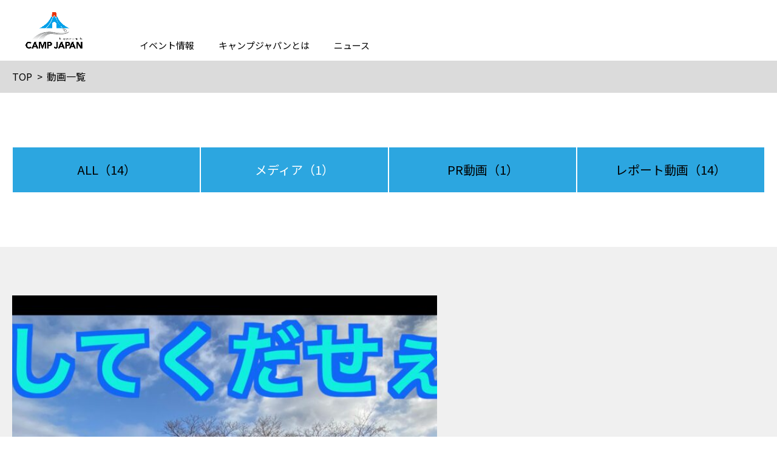

--- FILE ---
content_type: text/html; charset=UTF-8
request_url: https://camp-japan.jp/contents/column_cat/%E3%83%A1%E3%83%87%E3%82%A3%E3%82%A2/
body_size: 6199
content:
<!DOCTYPE html>
<html lang="ja">
<head>
<!-- meta -->
	<meta charset="utf-8">
	<meta name="viewport" content="width=device-width,initial-scale=1.0,user-scalable=no">
	<meta name="format-detection" content="telephone=no">
	<meta http-equiv="X-UA-Compatible" content="IE=edge">
	<meta name="description" content="目指すのは「新しい遊び場」。キャンプ・車中泊の「楽しみ」や「遊び」を提案するCAMP JAPAN「キャンプジャパン」">
	<meta name="keywords" content="CAMP JAPAN,キャンプジャパン,キャンプ,キャンピングカー,車中泊,旅,くるま旅">
	<meta property="og:type" content="article">
	<meta property="og:url" content="https://camp-japan.jp/contents/column_cat/%E3%83%A1%E3%83%87%E3%82%A3%E3%82%A2/">
	<meta property="og:image" content="">
	<meta property="og:title" content="CAMP JAPAN｜キャンプジャパン公式サイト">
	<meta property="og:description" content="目指すのは「新しい遊び場」。キャンプ・車中泊の「楽しみ」や「遊び」を提案するCAMP JAPAN「キャンプジャパン」">
	<meta name="twitter:card" content="summary_large_image">
	<meta name="twitter:site" content="@twitter_user_name">
	<link rel="canonical" href="https://camp-japan.jp/contents/column_cat/%E3%83%A1%E3%83%87%E3%82%A3%E3%82%A2/">
<!-- title -->
	<title>CAMP JAPAN｜キャンプジャパン公式サイト</title>
<meta name='robots' content='max-image-preview:large' />
<style id='wp-img-auto-sizes-contain-inline-css' type='text/css'>
img:is([sizes=auto i],[sizes^="auto," i]){contain-intrinsic-size:3000px 1500px}
/*# sourceURL=wp-img-auto-sizes-contain-inline-css */
</style>
<style id='wp-block-library-inline-css' type='text/css'>
:root{--wp-block-synced-color:#7a00df;--wp-block-synced-color--rgb:122,0,223;--wp-bound-block-color:var(--wp-block-synced-color);--wp-editor-canvas-background:#ddd;--wp-admin-theme-color:#007cba;--wp-admin-theme-color--rgb:0,124,186;--wp-admin-theme-color-darker-10:#006ba1;--wp-admin-theme-color-darker-10--rgb:0,107,160.5;--wp-admin-theme-color-darker-20:#005a87;--wp-admin-theme-color-darker-20--rgb:0,90,135;--wp-admin-border-width-focus:2px}@media (min-resolution:192dpi){:root{--wp-admin-border-width-focus:1.5px}}.wp-element-button{cursor:pointer}:root .has-very-light-gray-background-color{background-color:#eee}:root .has-very-dark-gray-background-color{background-color:#313131}:root .has-very-light-gray-color{color:#eee}:root .has-very-dark-gray-color{color:#313131}:root .has-vivid-green-cyan-to-vivid-cyan-blue-gradient-background{background:linear-gradient(135deg,#00d084,#0693e3)}:root .has-purple-crush-gradient-background{background:linear-gradient(135deg,#34e2e4,#4721fb 50%,#ab1dfe)}:root .has-hazy-dawn-gradient-background{background:linear-gradient(135deg,#faaca8,#dad0ec)}:root .has-subdued-olive-gradient-background{background:linear-gradient(135deg,#fafae1,#67a671)}:root .has-atomic-cream-gradient-background{background:linear-gradient(135deg,#fdd79a,#004a59)}:root .has-nightshade-gradient-background{background:linear-gradient(135deg,#330968,#31cdcf)}:root .has-midnight-gradient-background{background:linear-gradient(135deg,#020381,#2874fc)}:root{--wp--preset--font-size--normal:16px;--wp--preset--font-size--huge:42px}.has-regular-font-size{font-size:1em}.has-larger-font-size{font-size:2.625em}.has-normal-font-size{font-size:var(--wp--preset--font-size--normal)}.has-huge-font-size{font-size:var(--wp--preset--font-size--huge)}.has-text-align-center{text-align:center}.has-text-align-left{text-align:left}.has-text-align-right{text-align:right}.has-fit-text{white-space:nowrap!important}#end-resizable-editor-section{display:none}.aligncenter{clear:both}.items-justified-left{justify-content:flex-start}.items-justified-center{justify-content:center}.items-justified-right{justify-content:flex-end}.items-justified-space-between{justify-content:space-between}.screen-reader-text{border:0;clip-path:inset(50%);height:1px;margin:-1px;overflow:hidden;padding:0;position:absolute;width:1px;word-wrap:normal!important}.screen-reader-text:focus{background-color:#ddd;clip-path:none;color:#444;display:block;font-size:1em;height:auto;left:5px;line-height:normal;padding:15px 23px 14px;text-decoration:none;top:5px;width:auto;z-index:100000}html :where(.has-border-color){border-style:solid}html :where([style*=border-top-color]){border-top-style:solid}html :where([style*=border-right-color]){border-right-style:solid}html :where([style*=border-bottom-color]){border-bottom-style:solid}html :where([style*=border-left-color]){border-left-style:solid}html :where([style*=border-width]){border-style:solid}html :where([style*=border-top-width]){border-top-style:solid}html :where([style*=border-right-width]){border-right-style:solid}html :where([style*=border-bottom-width]){border-bottom-style:solid}html :where([style*=border-left-width]){border-left-style:solid}html :where(img[class*=wp-image-]){height:auto;max-width:100%}:where(figure){margin:0 0 1em}html :where(.is-position-sticky){--wp-admin--admin-bar--position-offset:var(--wp-admin--admin-bar--height,0px)}@media screen and (max-width:600px){html :where(.is-position-sticky){--wp-admin--admin-bar--position-offset:0px}}

/*# sourceURL=wp-block-library-inline-css */
</style><style id='global-styles-inline-css' type='text/css'>
:root{--wp--preset--aspect-ratio--square: 1;--wp--preset--aspect-ratio--4-3: 4/3;--wp--preset--aspect-ratio--3-4: 3/4;--wp--preset--aspect-ratio--3-2: 3/2;--wp--preset--aspect-ratio--2-3: 2/3;--wp--preset--aspect-ratio--16-9: 16/9;--wp--preset--aspect-ratio--9-16: 9/16;--wp--preset--color--black: #000000;--wp--preset--color--cyan-bluish-gray: #abb8c3;--wp--preset--color--white: #ffffff;--wp--preset--color--pale-pink: #f78da7;--wp--preset--color--vivid-red: #cf2e2e;--wp--preset--color--luminous-vivid-orange: #ff6900;--wp--preset--color--luminous-vivid-amber: #fcb900;--wp--preset--color--light-green-cyan: #7bdcb5;--wp--preset--color--vivid-green-cyan: #00d084;--wp--preset--color--pale-cyan-blue: #8ed1fc;--wp--preset--color--vivid-cyan-blue: #0693e3;--wp--preset--color--vivid-purple: #9b51e0;--wp--preset--gradient--vivid-cyan-blue-to-vivid-purple: linear-gradient(135deg,rgb(6,147,227) 0%,rgb(155,81,224) 100%);--wp--preset--gradient--light-green-cyan-to-vivid-green-cyan: linear-gradient(135deg,rgb(122,220,180) 0%,rgb(0,208,130) 100%);--wp--preset--gradient--luminous-vivid-amber-to-luminous-vivid-orange: linear-gradient(135deg,rgb(252,185,0) 0%,rgb(255,105,0) 100%);--wp--preset--gradient--luminous-vivid-orange-to-vivid-red: linear-gradient(135deg,rgb(255,105,0) 0%,rgb(207,46,46) 100%);--wp--preset--gradient--very-light-gray-to-cyan-bluish-gray: linear-gradient(135deg,rgb(238,238,238) 0%,rgb(169,184,195) 100%);--wp--preset--gradient--cool-to-warm-spectrum: linear-gradient(135deg,rgb(74,234,220) 0%,rgb(151,120,209) 20%,rgb(207,42,186) 40%,rgb(238,44,130) 60%,rgb(251,105,98) 80%,rgb(254,248,76) 100%);--wp--preset--gradient--blush-light-purple: linear-gradient(135deg,rgb(255,206,236) 0%,rgb(152,150,240) 100%);--wp--preset--gradient--blush-bordeaux: linear-gradient(135deg,rgb(254,205,165) 0%,rgb(254,45,45) 50%,rgb(107,0,62) 100%);--wp--preset--gradient--luminous-dusk: linear-gradient(135deg,rgb(255,203,112) 0%,rgb(199,81,192) 50%,rgb(65,88,208) 100%);--wp--preset--gradient--pale-ocean: linear-gradient(135deg,rgb(255,245,203) 0%,rgb(182,227,212) 50%,rgb(51,167,181) 100%);--wp--preset--gradient--electric-grass: linear-gradient(135deg,rgb(202,248,128) 0%,rgb(113,206,126) 100%);--wp--preset--gradient--midnight: linear-gradient(135deg,rgb(2,3,129) 0%,rgb(40,116,252) 100%);--wp--preset--font-size--small: 13px;--wp--preset--font-size--medium: 20px;--wp--preset--font-size--large: 36px;--wp--preset--font-size--x-large: 42px;--wp--preset--spacing--20: 0.44rem;--wp--preset--spacing--30: 0.67rem;--wp--preset--spacing--40: 1rem;--wp--preset--spacing--50: 1.5rem;--wp--preset--spacing--60: 2.25rem;--wp--preset--spacing--70: 3.38rem;--wp--preset--spacing--80: 5.06rem;--wp--preset--shadow--natural: 6px 6px 9px rgba(0, 0, 0, 0.2);--wp--preset--shadow--deep: 12px 12px 50px rgba(0, 0, 0, 0.4);--wp--preset--shadow--sharp: 6px 6px 0px rgba(0, 0, 0, 0.2);--wp--preset--shadow--outlined: 6px 6px 0px -3px rgb(255, 255, 255), 6px 6px rgb(0, 0, 0);--wp--preset--shadow--crisp: 6px 6px 0px rgb(0, 0, 0);}:where(.is-layout-flex){gap: 0.5em;}:where(.is-layout-grid){gap: 0.5em;}body .is-layout-flex{display: flex;}.is-layout-flex{flex-wrap: wrap;align-items: center;}.is-layout-flex > :is(*, div){margin: 0;}body .is-layout-grid{display: grid;}.is-layout-grid > :is(*, div){margin: 0;}:where(.wp-block-columns.is-layout-flex){gap: 2em;}:where(.wp-block-columns.is-layout-grid){gap: 2em;}:where(.wp-block-post-template.is-layout-flex){gap: 1.25em;}:where(.wp-block-post-template.is-layout-grid){gap: 1.25em;}.has-black-color{color: var(--wp--preset--color--black) !important;}.has-cyan-bluish-gray-color{color: var(--wp--preset--color--cyan-bluish-gray) !important;}.has-white-color{color: var(--wp--preset--color--white) !important;}.has-pale-pink-color{color: var(--wp--preset--color--pale-pink) !important;}.has-vivid-red-color{color: var(--wp--preset--color--vivid-red) !important;}.has-luminous-vivid-orange-color{color: var(--wp--preset--color--luminous-vivid-orange) !important;}.has-luminous-vivid-amber-color{color: var(--wp--preset--color--luminous-vivid-amber) !important;}.has-light-green-cyan-color{color: var(--wp--preset--color--light-green-cyan) !important;}.has-vivid-green-cyan-color{color: var(--wp--preset--color--vivid-green-cyan) !important;}.has-pale-cyan-blue-color{color: var(--wp--preset--color--pale-cyan-blue) !important;}.has-vivid-cyan-blue-color{color: var(--wp--preset--color--vivid-cyan-blue) !important;}.has-vivid-purple-color{color: var(--wp--preset--color--vivid-purple) !important;}.has-black-background-color{background-color: var(--wp--preset--color--black) !important;}.has-cyan-bluish-gray-background-color{background-color: var(--wp--preset--color--cyan-bluish-gray) !important;}.has-white-background-color{background-color: var(--wp--preset--color--white) !important;}.has-pale-pink-background-color{background-color: var(--wp--preset--color--pale-pink) !important;}.has-vivid-red-background-color{background-color: var(--wp--preset--color--vivid-red) !important;}.has-luminous-vivid-orange-background-color{background-color: var(--wp--preset--color--luminous-vivid-orange) !important;}.has-luminous-vivid-amber-background-color{background-color: var(--wp--preset--color--luminous-vivid-amber) !important;}.has-light-green-cyan-background-color{background-color: var(--wp--preset--color--light-green-cyan) !important;}.has-vivid-green-cyan-background-color{background-color: var(--wp--preset--color--vivid-green-cyan) !important;}.has-pale-cyan-blue-background-color{background-color: var(--wp--preset--color--pale-cyan-blue) !important;}.has-vivid-cyan-blue-background-color{background-color: var(--wp--preset--color--vivid-cyan-blue) !important;}.has-vivid-purple-background-color{background-color: var(--wp--preset--color--vivid-purple) !important;}.has-black-border-color{border-color: var(--wp--preset--color--black) !important;}.has-cyan-bluish-gray-border-color{border-color: var(--wp--preset--color--cyan-bluish-gray) !important;}.has-white-border-color{border-color: var(--wp--preset--color--white) !important;}.has-pale-pink-border-color{border-color: var(--wp--preset--color--pale-pink) !important;}.has-vivid-red-border-color{border-color: var(--wp--preset--color--vivid-red) !important;}.has-luminous-vivid-orange-border-color{border-color: var(--wp--preset--color--luminous-vivid-orange) !important;}.has-luminous-vivid-amber-border-color{border-color: var(--wp--preset--color--luminous-vivid-amber) !important;}.has-light-green-cyan-border-color{border-color: var(--wp--preset--color--light-green-cyan) !important;}.has-vivid-green-cyan-border-color{border-color: var(--wp--preset--color--vivid-green-cyan) !important;}.has-pale-cyan-blue-border-color{border-color: var(--wp--preset--color--pale-cyan-blue) !important;}.has-vivid-cyan-blue-border-color{border-color: var(--wp--preset--color--vivid-cyan-blue) !important;}.has-vivid-purple-border-color{border-color: var(--wp--preset--color--vivid-purple) !important;}.has-vivid-cyan-blue-to-vivid-purple-gradient-background{background: var(--wp--preset--gradient--vivid-cyan-blue-to-vivid-purple) !important;}.has-light-green-cyan-to-vivid-green-cyan-gradient-background{background: var(--wp--preset--gradient--light-green-cyan-to-vivid-green-cyan) !important;}.has-luminous-vivid-amber-to-luminous-vivid-orange-gradient-background{background: var(--wp--preset--gradient--luminous-vivid-amber-to-luminous-vivid-orange) !important;}.has-luminous-vivid-orange-to-vivid-red-gradient-background{background: var(--wp--preset--gradient--luminous-vivid-orange-to-vivid-red) !important;}.has-very-light-gray-to-cyan-bluish-gray-gradient-background{background: var(--wp--preset--gradient--very-light-gray-to-cyan-bluish-gray) !important;}.has-cool-to-warm-spectrum-gradient-background{background: var(--wp--preset--gradient--cool-to-warm-spectrum) !important;}.has-blush-light-purple-gradient-background{background: var(--wp--preset--gradient--blush-light-purple) !important;}.has-blush-bordeaux-gradient-background{background: var(--wp--preset--gradient--blush-bordeaux) !important;}.has-luminous-dusk-gradient-background{background: var(--wp--preset--gradient--luminous-dusk) !important;}.has-pale-ocean-gradient-background{background: var(--wp--preset--gradient--pale-ocean) !important;}.has-electric-grass-gradient-background{background: var(--wp--preset--gradient--electric-grass) !important;}.has-midnight-gradient-background{background: var(--wp--preset--gradient--midnight) !important;}.has-small-font-size{font-size: var(--wp--preset--font-size--small) !important;}.has-medium-font-size{font-size: var(--wp--preset--font-size--medium) !important;}.has-large-font-size{font-size: var(--wp--preset--font-size--large) !important;}.has-x-large-font-size{font-size: var(--wp--preset--font-size--x-large) !important;}
/*# sourceURL=global-styles-inline-css */
</style>

<style id='classic-theme-styles-inline-css' type='text/css'>
/*! This file is auto-generated */
.wp-block-button__link{color:#fff;background-color:#32373c;border-radius:9999px;box-shadow:none;text-decoration:none;padding:calc(.667em + 2px) calc(1.333em + 2px);font-size:1.125em}.wp-block-file__button{background:#32373c;color:#fff;text-decoration:none}
/*# sourceURL=/wp-includes/css/classic-themes.min.css */
</style>
<!-- css -->
	<link rel="preconnect" href="https://fonts.gstatic.com">
	<link href="https://fonts.googleapis.com/css2?family=Noto+Sans+JP:wght@400;500;700&family=Noto+Serif+JP&family=Open+Sans&display=swap" rel="stylesheet">
	<link href="https://use.fontawesome.com/releases/v5.6.1/css/all.css" rel="stylesheet">
	<link rel="stylesheet" media="all" href="https://camp-japan.jp/css/initial.css">
	<link rel="stylesheet" media="all" href="https://camp-japan.jp/css/common.css">
	<link rel="stylesheet" media="all" href="https://camp-japan.jp/css/column.css">
<!-- js -->
	<script src="https://camp-japan.jp/js/library.js"></script>
	<script src="https://camp-japan.jp/js/common.js"></script>
	<script src="https://camp-japan.jp/js/column.js"></script>
	
<!-- Google Tag Manager -->
<script>(function(w,d,s,l,i){w[l]=w[l]||[];w[l].push({'gtm.start':
new Date().getTime(),event:'gtm.js'});var f=d.getElementsByTagName(s)[0],
j=d.createElement(s),dl=l!='dataLayer'?'&l='+l:'';j.async=true;j.src=
'https://www.googletagmanager.com/gtm.js?id='+i+dl;f.parentNode.insertBefore(j,f);
})(window,document,'script','dataLayer','GTM-MTQHT9B');</script>
<!-- End Google Tag Manager -->
	
</head>
<body>
<!-- Google Tag Manager (noscript) -->
<noscript><iframe src="https://www.googletagmanager.com/ns.html?id=GTM-MTQHT9B"
height="0" width="0" style="display:none;visibility:hidden"></iframe></noscript>
<!-- End Google Tag Manager (noscript) -->
<div id="wrapper">
<!-- /////////////////////////////////////////////////////////////////// -->
<header id="header">
	<h1 class="siteLogo"><span><a href="/" class="fade"><img src="/images/common/logo.png" alt=""></a></span></h1>
	<div id="hamburgerMenu"><div class="bdr"><span></span></div></div>
	<!--<div class="headerContact"><a href="/mp/" class="fade">会員マイページ</a></div>-->
	<div id="gNav">
		<nav>
			<!--<div class="headSearch">
				<input type="text" class="text"><input type="button" value="検索" class="btn">
			</div>-->
			<ul class="mainGnav">
				<li class="spView"><a href="/">ＨＯＭＥ</a></li>
				<li><a href="/event/">イベント情報</a></li>
				<li><a href="/about/">キャンプジャパンとは</a></li>
				<li>
					<a href="/contents/news_cat/topics/" data-drop="04">ニュース</a>
					<div class="inElement newsNav" data-drop="04">
						<div class="spNavTitle">
							<p class="back">ニュース</p>
							<div class="close"></div>
						</div>
						<ul class="inList fadeArea">
							<li class="spView"><a href="/contents/news_cat/topics/">ニュース</a></li>
                            <li><a href="/contents/news_cat/eventnews/">ニュース</a></li>
							<li><a href="/contents/news_cat/infomation/">お知らせ</a></li>
							<!--<li><a href="/contents/news_cat/release/">リリース</a></li>
							<li><a href="/contents/news_cat/media/">メディア</a></li>-->
						</ul>
					</div><!-- /.newsNav -->
				</li>
				<!--<li><a href="/inquiry/">お問い合わせ</a></li>-->
			</ul>
			<!--<div class="headrRental"><a href="/faq/" target="_blank" class="fade">よくあるご質問</a></div>-->
		</nav>
	</div><!-- /#gNav -->
	<div class="subGnav"></div>
</header><!-- /#header -->
<main id="container">
	<article>
		<!--<div class="commonPageTitle">
			<div class="cell"><h2>動画</h2></div>
		</div>-->
		<div class="commonBreadcrumb fadeArea">
			<ul>
				<li><a href="../">TOP</a></li>
				<li>動画一覧</li>
			</ul>
		</div>

		<div class="categoryLists">
			<ul>
				<li class=""><a href="/contents/column/"><span class="txt">ALL</span><span class="num">（14）</span></a></li>
<li class="on"><a href="https://camp-japan.jp/contents/column_cat/%e3%83%a1%e3%83%87%e3%82%a3%e3%82%a2/"><span class="txt">メディア</span><span class="num">（1）</span></a></li><li><a href="https://camp-japan.jp/contents/column_cat/pr/"><span class="txt">PR動画</span><span class="num">（1）</span></a></li><li><a href="https://camp-japan.jp/contents/column_cat/report/"><span class="txt">レポート動画</span><span class="num">（14）</span></a></li>			</ul>
		</div>

		<div class="columnmovieIndexArea">
			<div class="firstLists clearfix">
				<div class="box effectFU">
					<figure><a href="https://camp-japan.jp/contents/column/%e8%a8%b1%e3%81%97%e3%81%a6%e3%81%8f%e3%81%a0%e3%81%9b%e3%81%87%ef%bc%81rv%e3%83%91%e3%83%bc%e3%82%af%e4%bb%a3%e5%ae%98%e5%b1%8b%e6%95%b7%e6%a7%98%e3%81%81%ef%bc%81/" style="background-image: url(https://camp-japan.jp/contents/wp-content/uploads/2022/04/タイトル-880x608.jpg);"><img src="https://camp-japan.jp/contents/wp-content/uploads/2022/04/タイトル-880x608.jpg" width="440" height="304" alt="許してくだせぇ！RVパーク代官屋敷様ぁ！"></a></figure>
					<div class="texts">
						<div class="metas">
							<div class="cat fadeArea">
								<a href="https://camp-japan.jp/contents/column_cat/%e3%83%a1%e3%83%87%e3%82%a3%e3%82%a2/">メディア</a>															</div>
							<div class="date">2022.04.15　UP</div>
						</div>
						<div class="ttl pcView"><a href="https://camp-japan.jp/contents/column/%e8%a8%b1%e3%81%97%e3%81%a6%e3%81%8f%e3%81%a0%e3%81%9b%e3%81%87%ef%bc%81rv%e3%83%91%e3%83%bc%e3%82%af%e4%bb%a3%e5%ae%98%e5%b1%8b%e6%95%b7%e6%a7%98%e3%81%81%ef%bc%81/">許してくだせぇ！RVパーク代官屋敷様ぁ！</a></div>
						<div class="ttl spView"><a href="https://camp-japan.jp/contents/column/%e8%a8%b1%e3%81%97%e3%81%a6%e3%81%8f%e3%81%a0%e3%81%9b%e3%81%87%ef%bc%81rv%e3%83%91%e3%83%bc%e3%82%af%e4%bb%a3%e5%ae%98%e5%b1%8b%e6%95%b7%e6%a7%98%e3%81%81%ef%bc%81/">許してくだせぇ！RVパーク代官屋敷様ぁ！</a></div>
					</div>
				</div>
			</div>


			<ul class="indexList">
			</ul>

			<section class="archiveArea">
				<h3 class="ttl">アーカイブ</h3>
				<ol class="list textBdrList">
						<li><a href="https://camp-japan.jp/contents/2022/?post_type=column">2022年</a></li>
						<li><a href="https://camp-japan.jp/contents/2021/?post_type=column">2021年</a></li>
						<li><a href="https://camp-japan.jp/contents/2020/?post_type=column">2020年</a></li>
					</ol>
			</section><!-- /.archiveArea -->
		</div><!-- /.columnmovieIndexArea -->

	</article>

</main><!-- /#container -->

<footer id="footer">
	<div class="inner">
		<div class="footerNav">
			<div class="ttl home"><a href="/" class="fade">ＨＯＭＥ</a></div>
			<div class="flex fadeArea">
				<div class="box">
					<div class="ttl"><a href="/event/">イベント開催情報</a></div>
				</div>
				<div class="box">
					<div class="ttl"><a href="/about/">キャンプジャパンとは</a></div>					
				</div>
				<div class="box">
					<div class="ttl"><a href="/contents/news_cat/topics/">ニュース・リリース</a></div>
					<ul>
						<li><a href="/contents/news_cat/eventnews/">ニュース</a></li>
						<li><a href="/contents/news_cat/release/">リリース</a></li>
						<li><a href="/contents/news_cat/infomation/">お知らせ</a></li>
						<li><a href="/contents/news_cat/media/">メディア</a></li>
					</ul>
					
				</div>
				<div class="box">
					<div class="ttl"><a href="mailto:info@camp-japan.jp">お問い合わせ</a></div>
					<div class="ttl"><a href="https://camp-japan.jp/tokusho.php">特定商取引法に基づく表記 </a></div>
				</div>

			</div>
		</div>
		<div class="footerEnd fadeArea">
			<div class="left">
				<div class="logo"><a href="#"><img src="/images/common/logo_w.png" alt=""></a></div>
				<!--<ul>
					<li><a href="#" target="_blank"><img src="/images/common/ico_line_w.svg" alt=""></a></li>
					<li><a href="#" target="_blank"><img src="/images/common/ico_youtube_w.svg" alt=""></a></li>
					<li><a href="#" target="_blank"><img src="/images/common/ico_insta_w.svg" alt=""></a></li>
					<li><a href="#" target="_blank"><img src="/images/common/ico_twitter_w.svg" alt=""></a></li>
				</ul>-->
			</div>
			<div class="copyright">&copy; CAMP JAPAN All Rights Reserved.</div>
		</div>
	</div><!-- /.inner -->
</footer><!-- /#footer --><script type="speculationrules">
{"prefetch":[{"source":"document","where":{"and":[{"href_matches":"/contents/*"},{"not":{"href_matches":["/contents/wp-*.php","/contents/wp-admin/*","/contents/wp-content/uploads/*","/contents/wp-content/*","/contents/wp-content/plugins/*","/contents/wp-content/themes/nuts/*","/contents/*\\?(.+)"]}},{"not":{"selector_matches":"a[rel~=\"nofollow\"]"}},{"not":{"selector_matches":".no-prefetch, .no-prefetch a"}}]},"eagerness":"conservative"}]}
</script>

<!-- /////////////////////////////////////////////////////////////////// -->
</div><!-- /#wrapper -->
</body>
</html>

--- FILE ---
content_type: text/css
request_url: https://camp-japan.jp/css/initial.css
body_size: 2778
content:
@charset "utf-8";
/**
 * init.css
 */

/* reset
--------------------------------------------------*/
body {
	margin: 0;
	padding: 0;
	border: none;
	background: #fff;
	-webkit-font-smoothing: antialiased;
	-moz-osx-font-smoothing: grayscale;
	-webkit-text-size-adjust: 100%;
}
/* img */
img,
/*box*/
div, p, blockquote,
/* heading */
h1, h2, h3, h4, h5, h6,
/* list */
ul, ol, li, dl, dt, dd,
/* form */
form, fieldset, textarea,
/* address */
address,
/* html5 */
main, article, aside, dialog, figure, footer, header, hgroup, nav, section
{
	margin: 0;
	padding: 0;
	border: 0;
	font-size: 100%;
	font-weight: normal;
	font-style: normal;
	text-decoration: none;
	list-style-type: none;
}
/* html5 */
main, article, aside, dialog, figure, footer, header, hgroup, nav, section {
	display: block;
}
/* table */
table {
	border: none;
	border-collapse: collapse;
	border-spacing: 0;
}
th {
	font-weight: normal;
	text-align: left;
	vertical-align: top;
}
caption{
	text-align: left;
}
/* a */
a, a:focus, a:hover, a:active {
	outline: none;
}
a {
	color: #6666ff;
	text-decoration: underline;
}
.noT a:hover {
	text-decoration: none;
}

/* form */
input, input:focus, input:hover, input:active,
textarea, textarea:focus, textarea:hover, textarea:active {
	outline: none;
}
/* img */
img {
	max-width: 100%;
	height: auto;
	vertical-align: top;
	-webkit-backface-visibility: hidden;
}

/* selection */
::-moz-selection {
	background: #b2d7fe;
}


/* utility
--------------------------------------------------*/
/* layout */
.fl { float: left; }
.fr { float: right; }
.clear { clear: both; }
.al { text-align: left; }
.ar { text-align: right; }
.ac { text-align: center; }

@media only screen and (min-width:768px) {
	/* margin-top */
	.mt00_pc { margin-top: 0px !important; }
	.mt05_pc { margin-top: 5px !important; }
	.mt10_pc { margin-top: 10px !important; }
	.mt15_pc { margin-top: 15px !important; }
	.mt20_pc { margin-top: 20px !important; }
	.mt25_pc { margin-top: 25px !important; }
	.mt30_pc { margin-top: 30px !important; }
	.mt35_pc { margin-top: 35px !important; }
	.mt40_pc { margin-top: 40px !important; }
	.mt45_pc { margin-top: 45px !important; }
	.mt50_pc { margin-top: 50px !important; }
	.mt55_pc { margin-top: 55px !important; }
	.mt60_pc { margin-top: 60px !important; }
	.mt65_pc { margin-top: 65px !important; }
	.mt70_pc { margin-top: 70px !important; }
	.mt75_pc { margin-top: 75px !important; }
	.mt80_pc { margin-top: 80px !important; }
	.mt85_pc { margin-top: 85px !important; }
	.mt90_pc { margin-top: 90px !important; }
	.mt95_pc { margin-top: 95px !important; }
	.mt100_pc { margin-top: 100px !important; }
	/* margin-right */
	.mr00_pc { margin-right: 0px !important; }
	.mr05_pc { margin-right: 5px !important; }
	.mr10_pc { margin-right: 10px !important; }
	.mr15_pc { margin-right: 15px !important; }
	.mr20_pc { margin-right: 20px !important; }
	.mr25_pc { margin-right: 25px !important; }
	.mr30_pc { margin-right: 30px !important; }
	.mr35_pc { margin-right: 35px !important; }
	.mr40_pc { margin-right: 40px !important; }
	.mr45_pc { margin-right: 45px !important; }
	.mr50_pc { margin-right: 50px !important; }
	.mr55_pc { margin-right: 55px !important; }
	.mr60_pc { margin-right: 60px !important; }
	.mr65_pc { margin-right: 65px !important; }
	.mr70_pc { margin-right: 70px !important; }
	.mr75_pc { margin-right: 75px !important; }
	.mr80_pc { margin-right: 80px !important; }
	.mr85_pc { margin-right: 85px !important; }
	.mr90_pc { margin-right: 90px !important; }
	.mr95_pc { margin-right: 95px !important; }
	.mr100_pc { margin-right: 100px !important; }
	/* margin-bottom */
	.mb00_pc { margin-bottom: 0px !important; }
	.mb05_pc { margin-bottom: 5px !important; }
	.mb10_pc { margin-bottom: 10px !important; }
	.mb15_pc { margin-bottom: 15px !important; }
	.mb20_pc { margin-bottom: 20px !important; }
	.mb25_pc { margin-bottom: 25px !important; }
	.mb30_pc { margin-bottom: 30px !important; }
	.mb35_pc { margin-bottom: 35px !important; }
	.mb40_pc { margin-bottom: 40px !important; }
	.mb45_pc { margin-bottom: 45px !important; }
	.mb50_pc { margin-bottom: 50px !important; }
	.mb55_pc { margin-bottom: 55px !important; }
	.mb60_pc { margin-bottom: 60px !important; }
	.mb65_pc { margin-bottom: 65px !important; }
	.mb70_pc { margin-bottom: 70px !important; }
	.mb75_pc { margin-bottom: 75px !important; }
	.mb80_pc { margin-bottom: 80px !important; }
	.mb85_pc { margin-bottom: 85px !important; }
	.mb90_pc { margin-bottom: 90px !important; }
	.mb95_pc { margin-bottom: 95px !important; }
	.mb100_pc { margin-bottom: 100px !important; }
	/* margin-left */
	.ml00_pc { margin-left: 0px !important; }
	.ml05_pc { margin-left: 5px !important; }
	.ml10_pc { margin-left: 10px !important; }
	.ml15_pc { margin-left: 15px !important; }
	.ml20_pc { margin-left: 20px !important; }
	.ml25_pc { margin-left: 25px !important; }
	.ml30_pc { margin-left: 30px !important; }
	.ml35_pc { margin-left: 35px !important; }
	.ml40_pc { margin-left: 40px !important; }
	.ml45_pc { margin-left: 45px !important; }
	.ml50_pc { margin-left: 50px !important; }
	.ml55_pc { margin-left: 55px !important; }
	.ml60_pc { margin-left: 60px !important; }
	.ml65_pc { margin-left: 65px !important; }
	.ml70_pc { margin-left: 70px !important; }
	.ml75_pc { margin-left: 75px !important; }
	.ml80_pc { margin-left: 80px !important; }
	.ml85_pc { margin-left: 85px !important; }
	.ml90_pc { margin-left: 90px !important; }
	.ml95_pc { margin-left: 95px !important; }
	.ml100_pc { margin-left: 100px !important; }

	/* padding-top */
	.pt00_pc { padding-top: 0px !important; }
	.pt05_pc { padding-top: 5px !important; }
	.pt10_pc { padding-top: 10px !important; }
	.pt15_pc { padding-top: 15px !important; }
	.pt20_pc { padding-top: 20px !important; }
	.pt25_pc { padding-top: 25px !important; }
	.pt30_pc { padding-top: 30px !important; }
	.pt35_pc { padding-top: 35px !important; }
	.pt40_pc { padding-top: 40px !important; }
	.pt45_pc { padding-top: 45px !important; }
	.pt50_pc { padding-top: 50px !important; }
	.pt55_pc { padding-top: 55px !important; }
	.pt60_pc { padding-top: 60px !important; }
	.pt65_pc { padding-top: 65px !important; }
	.pt70_pc { padding-top: 70px !important; }
	.pt75_pc { padding-top: 75px !important; }
	.pt80_pc { padding-top: 80px !important; }
	.pt85_pc { padding-top: 85px !important; }
	.pt90_pc { padding-top: 90px !important; }
	.pt95_pc { padding-top: 95px !important; }
	.pt100_pc { padding-top: 100px !important; }
	/* padding-right */
	.pr00_pc { padding-right: 0px !important; }
	.pr05_pc { padding-right: 5px !important; }
	.pr10_pc { padding-right: 10px !important; }
	.pr15_pc { padding-right: 15px !important; }
	.pr20_pc { padding-right: 20px !important; }
	.pr25_pc { padding-right: 25px !important; }
	.pr30_pc { padding-right: 30px !important; }
	.pr35_pc { padding-right: 35px !important; }
	.pr40_pc { padding-right: 40px !important; }
	.pr45_pc { padding-right: 45px !important; }
	.pr50_pc { padding-right: 50px !important; }
	.pr55_pc { padding-right: 55px !important; }
	.pr60_pc { padding-right: 60px !important; }
	.pr65_pc { padding-right: 65px !important; }
	.pr70_pc { padding-right: 70px !important; }
	.pr75_pc { padding-right: 75px !important; }
	.pr80_pc { padding-right: 80px !important; }
	.pr85_pc { padding-right: 85px !important; }
	.pr90_pc { padding-right: 90px !important; }
	.pr95_pc { padding-right: 95px !important; }
	.pr100_pc { padding-right: 100px !important; }
	/* padding-bottom */
	.pb00_pc { padding-bottom: 0px !important; }
	.pb05_pc { padding-bottom: 5px !important; }
	.pb10_pc { padding-bottom: 10px !important; }
	.pb15_pc { padding-bottom: 15px !important; }
	.pb20_pc { padding-bottom: 20px !important; }
	.pb25_pc { padding-bottom: 25px !important; }
	.pb30_pc { padding-bottom: 30px !important; }
	.pb35_pc { padding-bottom: 35px !important; }
	.pb40_pc { padding-bottom: 40px !important; }
	.pb45_pc { padding-bottom: 45px !important; }
	.pb50_pc { padding-bottom: 50px !important; }
	.pb55_pc { padding-bottom: 55px !important; }
	.pb60_pc { padding-bottom: 60px !important; }
	.pb65_pc { padding-bottom: 65px !important; }
	.pb70_pc { padding-bottom: 70px !important; }
	.pb75_pc { padding-bottom: 75px !important; }
	.pb80_pc { padding-bottom: 80px !important; }
	.pb85_pc { padding-bottom: 85px !important; }
	.pb90_pc { padding-bottom: 90px !important; }
	.pb95_pc { padding-bottom: 95px !important; }
	.pb100_pc { padding-bottom: 100px !important; }
	/* padding-left */
	.pl00_pc { padding-left: 0px !important; }
	.pl05_pc { padding-left: 5px !important; }
	.pl10_pc { padding-left: 10px !important; }
	.pl15_pc { padding-left: 15px !important; }
	.pl20_pc { padding-left: 20px !important; }
	.pl25_pc { padding-left: 25px !important; }
	.pl30_pc { padding-left: 30px !important; }
	.pl35_pc { padding-left: 35px !important; }
	.pl40_pc { padding-left: 40px !important; }
	.pl45_pc { padding-left: 45px !important; }
	.pl50_pc { padding-left: 50px !important; }
	.pl55_pc { padding-left: 55px !important; }
	.pl60_pc { padding-left: 60px !important; }
	.pl65_pc { padding-left: 65px !important; }
	.pl70_pc { padding-left: 70px !important; }
	.pl75_pc { padding-left: 75px !important; }
	.pl80_pc { padding-left: 80px !important; }
	.pl85_pc { padding-left: 85px !important; }
	.pl90_pc { padding-left: 90px !important; }
	.pl95_pc { padding-left: 95px !important; }
	.pl100_pc { padding-left: 100px !important; }
}

@media only screen and (max-width:767px) {
	/* margin-top */
	.mt00_sp { margin-top: 0px !important; }
	.mt05_sp { margin-top: 5px !important; }
	.mt10_sp { margin-top: 10px !important; }
	.mt15_sp { margin-top: 15px !important; }
	.mt20_sp { margin-top: 20px !important; }
	.mt25_sp { margin-top: 25px !important; }
	.mt30_sp { margin-top: 30px !important; }
	.mt35_sp { margin-top: 35px !important; }
	.mt40_sp { margin-top: 40px !important; }
	.mt45_sp { margin-top: 45px !important; }
	.mt50_sp { margin-top: 50px !important; }
	.mt55_sp { margin-top: 55px !important; }
	.mt60_sp { margin-top: 60px !important; }
	.mt65_sp { margin-top: 65px !important; }
	.mt70_sp { margin-top: 70px !important; }
	.mt75_sp { margin-top: 75px !important; }
	.mt80_sp { margin-top: 80px !important; }
	.mt85_sp { margin-top: 85px !important; }
	.mt90_sp { margin-top: 90px !important; }
	.mt95_sp { margin-top: 95px !important; }
	.mt100_sp { margin-top: 100px !important; }
	/* margin-right */
	.mr00_sp { margin-right: 0px !important; }
	.mr05_sp { margin-right: 5px !important; }
	.mr10_sp { margin-right: 10px !important; }
	.mr15_sp { margin-right: 15px !important; }
	.mr20_sp { margin-right: 20px !important; }
	.mr25_sp { margin-right: 25px !important; }
	.mr30_sp { margin-right: 30px !important; }
	.mr35_sp { margin-right: 35px !important; }
	.mr40_sp { margin-right: 40px !important; }
	.mr45_sp { margin-right: 45px !important; }
	.mr50_sp { margin-right: 50px !important; }
	.mr55_sp { margin-right: 55px !important; }
	.mr60_sp { margin-right: 60px !important; }
	.mr65_sp { margin-right: 65px !important; }
	.mr70_sp { margin-right: 70px !important; }
	.mr75_sp { margin-right: 75px !important; }
	.mr80_sp { margin-right: 80px !important; }
	.mr85_sp { margin-right: 85px !important; }
	.mr90_sp { margin-right: 90px !important; }
	.mr95_sp { margin-right: 95px !important; }
	.mr100_sp { margin-right: 100px !important; }
	/* margin-bottom */
	.mb00_sp { margin-bottom: 0px !important; }
	.mb05_sp { margin-bottom: 5px !important; }
	.mb10_sp { margin-bottom: 10px !important; }
	.mb15_sp { margin-bottom: 15px !important; }
	.mb20_sp { margin-bottom: 20px !important; }
	.mb25_sp { margin-bottom: 25px !important; }
	.mb30_sp { margin-bottom: 30px !important; }
	.mb35_sp { margin-bottom: 35px !important; }
	.mb40_sp { margin-bottom: 40px !important; }
	.mb45_sp { margin-bottom: 45px !important; }
	.mb50_sp { margin-bottom: 50px !important; }
	.mb55_sp { margin-bottom: 55px !important; }
	.mb60_sp { margin-bottom: 60px !important; }
	.mb65_sp { margin-bottom: 65px !important; }
	.mb70_sp { margin-bottom: 70px !important; }
	.mb75_sp { margin-bottom: 75px !important; }
	.mb80_sp { margin-bottom: 80px !important; }
	.mb85_sp { margin-bottom: 85px !important; }
	.mb90_sp { margin-bottom: 90px !important; }
	.mb95_sp { margin-bottom: 95px !important; }
	.mb100_sp { margin-bottom: 100px !important; }
	/* margin-left */
	.ml00_sp { margin-left: 0px !important; }
	.ml05_sp { margin-left: 5px !important; }
	.ml10_sp { margin-left: 10px !important; }
	.ml15_sp { margin-left: 15px !important; }
	.ml20_sp { margin-left: 20px !important; }
	.ml25_sp { margin-left: 25px !important; }
	.ml30_sp { margin-left: 30px !important; }
	.ml35_sp { margin-left: 35px !important; }
	.ml40_sp { margin-left: 40px !important; }
	.ml45_sp { margin-left: 45px !important; }
	.ml50_sp { margin-left: 50px !important; }
	.ml55_sp { margin-left: 55px !important; }
	.ml60_sp { margin-left: 60px !important; }
	.ml65_sp { margin-left: 65px !important; }
	.ml70_sp { margin-left: 70px !important; }
	.ml75_sp { margin-left: 75px !important; }
	.ml80_sp { margin-left: 80px !important; }
	.ml85_sp { margin-left: 85px !important; }
	.ml90_sp { margin-left: 90px !important; }
	.ml95_sp { margin-left: 95px !important; }
	.ml100_sp { margin-left: 100px !important; }

	/* padding-top */
	.pt00_sp { padding-top: 0px !important; }
	.pt05_sp { padding-top: 5px !important; }
	.pt10_sp { padding-top: 10px !important; }
	.pt15_sp { padding-top: 15px !important; }
	.pt20_sp { padding-top: 20px !important; }
	.pt25_sp { padding-top: 25px !important; }
	.pt30_sp { padding-top: 30px !important; }
	.pt35_sp { padding-top: 35px !important; }
	.pt40_sp { padding-top: 40px !important; }
	.pt45_sp { padding-top: 45px !important; }
	.pt50_sp { padding-top: 50px !important; }
	.pt55_sp { padding-top: 55px !important; }
	.pt60_sp { padding-top: 60px !important; }
	.pt65_sp { padding-top: 65px !important; }
	.pt70_sp { padding-top: 70px !important; }
	.pt75_sp { padding-top: 75px !important; }
	.pt80_sp { padding-top: 80px !important; }
	.pt85_sp { padding-top: 85px !important; }
	.pt90_sp { padding-top: 90px !important; }
	.pt95_sp { padding-top: 95px !important; }
	.pt100_sp { padding-top: 100px !important; }
	/* padding-right */
	.pr00_sp { padding-right: 0px !important; }
	.pr05_sp { padding-right: 5px !important; }
	.pr10_sp { padding-right: 10px !important; }
	.pr15_sp { padding-right: 15px !important; }
	.pr20_sp { padding-right: 20px !important; }
	.pr25_sp { padding-right: 25px !important; }
	.pr30_sp { padding-right: 30px !important; }
	.pr35_sp { padding-right: 35px !important; }
	.pr40_sp { padding-right: 40px !important; }
	.pr45_sp { padding-right: 45px !important; }
	.pr50_sp { padding-right: 50px !important; }
	.pr55_sp { padding-right: 55px !important; }
	.pr60_sp { padding-right: 60px !important; }
	.pr65_sp { padding-right: 65px !important; }
	.pr70_sp { padding-right: 70px !important; }
	.pr75_sp { padding-right: 75px !important; }
	.pr80_sp { padding-right: 80px !important; }
	.pr85_sp { padding-right: 85px !important; }
	.pr90_sp { padding-right: 90px !important; }
	.pr95_sp { padding-right: 95px !important; }
	.pr100_sp { padding-right: 100px !important; }
	/* padding-bottom */
	.pb00_sp { padding-bottom: 0px !important; }
	.pb05_sp { padding-bottom: 5px !important; }
	.pb10_sp { padding-bottom: 10px !important; }
	.pb15_sp { padding-bottom: 15px !important; }
	.pb20_sp { padding-bottom: 20px !important; }
	.pb25_sp { padding-bottom: 25px !important; }
	.pb30_sp { padding-bottom: 30px !important; }
	.pb35_sp { padding-bottom: 35px !important; }
	.pb40_sp { padding-bottom: 40px !important; }
	.pb45_sp { padding-bottom: 45px !important; }
	.pb50_sp { padding-bottom: 50px !important; }
	.pb55_sp { padding-bottom: 55px !important; }
	.pb60_sp { padding-bottom: 60px !important; }
	.pb65_sp { padding-bottom: 65px !important; }
	.pb70_sp { padding-bottom: 70px !important; }
	.pb75_sp { padding-bottom: 75px !important; }
	.pb80_sp { padding-bottom: 80px !important; }
	.pb85_sp { padding-bottom: 85px !important; }
	.pb90_sp { padding-bottom: 90px !important; }
	.pb95_sp { padding-bottom: 95px !important; }
	.pb100_sp { padding-bottom: 100px !important; }
	/* padding-left */
	.pl00_sp { padding-left: 0px !important; }
	.pl05_sp { padding-left: 5px !important; }
	.pl10_sp { padding-left: 10px !important; }
	.pl15_sp { padding-left: 15px !important; }
	.pl20_sp { padding-left: 20px !important; }
	.pl25_sp { padding-left: 25px !important; }
	.pl30_sp { padding-left: 30px !important; }
	.pl35_sp { padding-left: 35px !important; }
	.pl40_sp { padding-left: 40px !important; }
	.pl45_sp { padding-left: 45px !important; }
	.pl50_sp { padding-left: 50px !important; }
	.pl55_sp { padding-left: 55px !important; }
	.pl60_sp { padding-left: 60px !important; }
	.pl65_sp { padding-left: 65px !important; }
	.pl70_sp { padding-left: 70px !important; }
	.pl75_sp { padding-left: 75px !important; }
	.pl80_sp { padding-left: 80px !important; }
	.pl85_sp { padding-left: 85px !important; }
	.pl90_sp { padding-left: 90px !important; }
	.pl95_sp { padding-left: 95px !important; }
	.pl100_sp { padding-left: 100px !important; }
}

/* noscript */
#noscript {
	position: relative;
	z-index: 5260;
	padding: 1em;
	border-bottom: #000000 solid 1px;
	background: #ffffff;
	color: #000000;
	text-align: center;
}
#noscript span {
	color: #ff0000;
}

/* clearfix */
.clearfix {
	zoom: 1;
}
.clearfix:after {
	display: block;
	clear: both;
	height: 0;
	content: '';
}


/*************************************************

 siteCommonStyle

*************************************************/


/* sp pc */
.spView,
.spViewInb,
.tbView {
	display: none !important;
}
@media only screen and (max-width:991px) {
	.tbView {
		display: block !important;
	}
}
@media only screen and (max-width:767px) {
	.spView {
		display: block !important;
	}
	.spViewInb {
		display: inline-block !important;
	}
	.pcView {
		display: none !important;
	}
}

/* fade */
@media only screen and (min-width:768px) {
	.noT .fade,
	.noT .fadeArea a {
		transition-property: opacity;
		transition-duration: 0.3s;
	}
	.noT .fade:hover,
	.noT .fadeArea a:hover {
		opacity: 0.7;
	}
	.textBdr:hover,
	.textBdrList a:hover {
		text-decoration: underline !important;
	}
	.hoverScaleList figure {
		overflow: hidden;
		position: relative;
	}
	.hoverScaleList img {
		transform: scale(1);
		transition: transform 0.4s;
	}
	.noT .hoverScaleList a:hover img {
		transform: scale(1.1);
	}
}


/* mintyo */
.mintyo {
	font-family: 'Hannari', 'ヒラギノ明朝 ProN W3', 'Hiragino Mincho ProN', 'HG明朝E', 'ＭＳ Ｐ明朝', '游明朝', YuMincho, serif;
}

.gothic {
	font-family: 'ヒラギノ角ゴ Pro W3', 'Hiragino Kaku Gothic Pro', 'メイリオ', Meiryo, '游ゴシック', 'Yu Gothic', '游ゴシック体', 'YuGothic', 'ＭＳ Ｐゴシック', sans-serif;
}

/*.shadow {
	text-shadow:0px 0px 1px #fff,0 0 5px #fff,0 0 10px #fff,0 0 15px #fff,0 0 20px #fff,0 0 30px #fff,0 0 40px #fff;
}*/

/*#spMenu.on:before {
	margin-top: 0;
	transform: rotate(-45deg);
	-ms-transform: rotate(-45deg);
	-webkit-transform: rotate(-45deg);
	-moz-transform: rotate(-45deg);
}
#spMenu.on:after {
	margin-top: 0;
	transform: rotate(45deg);
	-ms-transform: rotate(45deg);
	-webkit-transform: rotate(45deg);
	-moz-transform: rotate(45deg);
}*/



--- FILE ---
content_type: text/css
request_url: https://camp-japan.jp/css/common.css
body_size: 5519
content:
@charset "utf-8";


@media only screen and (max-width:991px) {}
@media only screen and (max-width:767px) {}


/*************************************************

 wrapper

*************************************************/
#wrapper {
	overflow: hidden;
	color: #000;
	font-family: 'Noto Sans JP', '游ゴシック', 'Yu Gothic', '游ゴシック体', 'YuGothic', 'メイリオ', Meiryo, 'ヒラギノ角ゴ Pro W3', 'Hiragino Kaku Gothic Pro', 'ＭＳ Ｐゴシック', sans-serif;
	font-size: 16px;/*18*/
	line-height: 1.7;
	text-align: left;
}
input,
textarea,
button {
	font-family: 'Noto Sans JP', '游ゴシック', 'Yu Gothic', '游ゴシック体', 'YuGothic', 'メイリオ', Meiryo, 'ヒラギノ角ゴ Pro W3', 'Hiragino Kaku Gothic Pro', 'ＭＳ Ｐゴシック', sans-serif;
}
.wrap {
	max-width: 1400px;
	margin-right: auto;
	margin-left: auto;
	padding-right: 20px;
	padding-left: 20px;
}
.mincho {
	font-family: 'Noto Serif JP', serif;
}
.en {
	font-family: 'Open Sans', sans-serif;
}
.m0a10a {
	margin: 0 auto 10px auto ;
}
@media only screen and (max-width:767px) {
	#wrapper {
		font-size: 14px;
	}
}



/*************************************************

 slick

*************************************************/
/* Slider */
.slick-slider
{
	position: relative;

	display: block;
	box-sizing: border-box;

	-webkit-user-select: none;
	   -moz-user-select: none;
		-ms-user-select: none;
			user-select: none;

	-webkit-touch-callout: none;
	-khtml-user-select: none;
	-ms-touch-action: pan-y;
		touch-action: pan-y;
	-webkit-tap-highlight-color: transparent;
}
.slick-slider * {
	outline: none;
}

.slick-list
{
	position: relative;

	display: block;
	overflow: hidden;

	margin: 0;
	padding: 0;
}
.slick-list:focus
{
	outline: none;
}
.slick-list.dragging{
	cursor: pointer;
	/*cursor: hand;*/
}

.slick-slider .slick-track,
.slick-slider .slick-list
{
	-webkit-transform: translate3d(0, 0, 0);
	   -moz-transform: translate3d(0, 0, 0);
		-ms-transform: translate3d(0, 0, 0);
		 -o-transform: translate3d(0, 0, 0);
			transform: translate3d(0, 0, 0);
}

.slick-track
{
	position: relative;
	top: 0;
	left: 0;

	display: block;
	margin-left: auto;
	margin-right: auto;
}
.slick-track:before,
.slick-track:after
{
	display: table;

	content: '';
}
.slick-track:after
{
	clear: both;
}
.slick-loading .slick-track
{
	visibility: hidden;
}

.slick-slide
{
	display: none;
	float: left;

	height: 100%;
	min-height: 1px;
}
[dir='rtl'] .slick-slide
{
	float: right;
}
.slick-slide img
{
	display: block;
}
.slick-slide.slick-loading img
{
	display: none;
}
.slick-slide.dragging img
{
	pointer-events: none;
}
.slick-initialized .slick-slide
{
	display: block;
}
.slick-loading .slick-slide
{
	visibility: hidden;
}
.slick-vertical .slick-slide
{
	display: block;

	height: auto;

	border: 1px solid transparent;
}
.slick-arrow.slick-hidden {
	display: none;
}




/*************************************************

 header

*************************************************/
#header {
	position: fixed;
	top: 0;
	left: 0;
	width: 100%;
	background-color: #fff;
	z-index: 100;
}

/* siteLogo
------------------------------------*/
.siteLogo {
	position: relative;
	display: table;
	height: 100px;
	padding-left: 40px;
	z-index: 19;
}
.siteLogo span {
	display: table;
	height: 100px;
}
.siteLogo a {
	display: table-cell;
	vertical-align: middle;
}
.siteLogo img {
	width: 98px;
}
@media only screen and (max-width:767px) {
	.siteLogo {
		display: block;
		height: auto;
		padding-left: 20px;
		background-color: #fff;
	}
	.siteLogo span {
		height: 50px;
	}
	.siteLogo img {
		width: 52px;
	}
}

/* headerContact
------------------------------------*/
.headerContact {
	position: absolute;
	top: 0;
	right: 0;
	z-index: 20;
}
.headerContact a {
	display: block;
	padding: 10px 20px;
	color: #fff;
	text-decoration: none;
	background-color: #E7380D;
}
@media only screen and (max-width:991px) {
	.headerContact {
		font-size: 14px;
	}
}
@media only screen and (max-width:767px) {
	.headerContact a {
		width: 50px;
		height: 50px;
		padding: 0;
		background: #009FE8 url(../images/common/ico_mail.svg) no-repeat center center / 21px auto;
		text-indent: -9999px;
	}
}


/*************************************************

 gNav

*************************************************/
@media only screen and (max-width:767px) {
	#gNav {
		box-sizing: border-box;
		position: fixed;
		overflow-y: auto;
		top: 0;
		left: 0;
		display: none;
		width: 100%;
		height: 100%;
		-webkit-overflow-scrolling: touch;
		background-color: #F0F0F0;
		z-index: 10;
	}
	#gNav > nav {
		padding: 65px 20px 20px;
	}
}

/* mainGnav
------------------------------------*/
.mainGnav {
	position: absolute;
	bottom: 0;
	left: 230px;
	display: flex;
}
.mainGnav > li {
	position: relative;
	margin-right: 40px;
}
.mainGnav > li:last-child {
	margin-right: 0;
}
.mainGnav > li > a {
	position: relative;
	display: block;
	padding: 13px 0;
	color: #000;
	text-decoration: none;
	font-size: 15px;/*17*/
}
.mainGnav > li > a:before {
	position: absolute;
	bottom: 0;
	left: 50%;
	display: block;
	content: '';
	height: 2px;
	width: 0;
	background-color: #00A0E9;
	transition: width 0.3s,left 0.3s;
}
.noT .mainGnav > li:hover > a:before {
	left: 0;
	width: 100%;
}
.mainGnav .inElement {
	position: absolute;
	top: 100%;
	left: 50%;
	display: none;
	transform: translateX(-50%);
}
.mainGnav .inElement .spNavTitle {
	display: none;
}
.mainGnav .inElement .inList {
	padding: 20px;
	background-color: #fff;
}
.mainGnav .inElement .inList li + li {
	border-top: #CECECE solid 1px;
}
.mainGnav .inElement .inList a {
	position: relative;
	display: block;
	padding: 4px 0;
	color: #000;
	text-decoration: none;
}
@media only screen and (max-width:991px) {
	.mainGnav {
		left: 180px;
	}
	.mainGnav > li {
		margin-right: 20px;
	}
	.mainGnav > li > a {
		font-size: 14px;
	}
}
@media only screen and (max-width:767px) {
	.mainGnav {
		position: static;
		display: block;
	}
	.mainGnav > li {
		margin-right: 0;
		border-bottom: #707070 solid 1px;
	}
	.mainGnav > li > a {
		font-weight: 500;
	}
	.mainGnav > li > a:before {
		display: none;
	}
	.mainGnav > li > a[data-drop^="0"]:after {
		position: absolute;
		top: 50%;
		right: 17px;
		display: block;
		content: '';
		width: 7px;
		height: 7px;
		margin-top: -4px;
		border-top: #000 solid 1px;
		border-right: #000 solid 1px;
		transform: rotate(45deg);
	}
}


/* lineupNav */
.mainGnav .lineupNav {
	box-sizing: border-box;
	left: -230px;
	width: 900px;
	padding: 20px 0;
	background-color: #fff;
	transform: translateX(0);
}
.mainGnav .lineupNav .flex {
	display: flex;
}
.mainGnav .lineupNav ul {
	box-sizing: border-box;
	width: 50%;
	padding: 0 25px;
}
.mainGnav .lineupNav ul + ul {
	border-left: #707070 dotted 1px;
}
.mainGnav .lineupNav li {
	margin-top: 20px;
}
.mainGnav .lineupNav li:first-child,
.mainGnav .lineupNav li.spView + li {
	margin-top: 0;
}
.mainGnav .lineupNav a {
	position: relative;
	display: block;
	color: #000;
	text-decoration: none;
}
.mainGnav .lineupNav a:before {
	position: absolute;
	top: 50%;
	right: 20px;
	display: block;
	content: '';
	width: 10px;
	height: 10px;
	margin-top: -6px;
	border-top: #777 solid 1px;
	border-right: #777 solid 1px;
	transform: rotate(45deg);
}
.mainGnav .lineupNav a span {
	display: none;
}
.mainGnav .lineupNav a img {
	max-width: 57.6923%;
}
@media only screen and (max-width:991px) {
	.mainGnav .lineupNav {
		left: -180px;
		width: 750px;
	}
}

/* reasonNav */
.mainGnav .reasonNav {
	width: 360px;
}

/* aboutNav */
.mainGnav .aboutNav {
	width: 240px;
}

/* aboutNav */
.mainGnav .newsNav {
	width: 240px;
}


/* headSearch
------------------------------------*/
.headSearch {
	position: absolute;
	top: 13px;
	right: 520px;
	display: flex;
	justify-content: space-between;
	width: 240px;
}
.headSearch input {
	box-sizing: border-box;
	display: block;
	margin: 0;
	padding: 0;
	font-size: 14px;
	line-height: 1;
	background: none;
	border: none;
	border-radius: 0;
	outline: none;
	-webkit-appearance: none;
	-moz-appearance: none;
	appearance: none;
}
.headSearch .text {
	width: 75%;
	padding: 2px 5px;
	border: #BCBCBC solid 1px;
	background: url(../images/common/ico_lens.svg) no-repeat 10px center;
	background-color: #fff;
}
.headSearch .btn {
	width: 20%;
	color: #fff;
	text-align: center;
	background-color: #000;
	cursor: pointer;
}
@media only screen and (max-width:991px) {
	.headSearch {
		top: 8px;
		right: 395px;
		width: 200px;
	}
}
@media only screen and (max-width:767px) {
	.headSearch {
		position: static;
		width: 100%;
		margin-bottom: 10px;
	}
}


/* subGnav
------------------------------------*/
.subGnav {
	display: none;
}
@media only screen and (max-width:767px) {
	.subGnav {
		overflow-y: auto;
		position: fixed;
		top: 0;
		left: 0;
		display: block;
		width: 100%;
		height: 100%;
		background-color: #F0F0F0;
		-webkit-overflow-scrolling: touch;
		opacity: 0;
		transform: translateX(100%);
		transition: opacity 0.5s,transform 0.5s;
		z-index: 100;
	}
	.subGnav.in {
		opacity: 1;
		transform: translateX(0);
	}
	.subGnav .inElement {
		display: none;
	}
	.subGnav .spNavTitle {
		position: relative;
		display: block;
		font-size: 14px;
		text-align: center;
		background-color: #fff;
		line-height: 1;
		cursor: pointer;
	}
	.subGnav .spNavTitle:before {
		position: absolute;
		top: 50%;
		left: 25px;
		display: block;
		content: '';
		width: 7px;
		height: 7px;
		margin-top: -4px;
		border-bottom: #777 solid 1px;
		border-left: #777 solid 1px;
		transform: rotate(45deg);
	}
	.subGnav .spNavTitle .back {
		padding: 18px 0;
	}
	.subGnav .spNavTitle .close {
		position: absolute;
		top: 0;
		right: 0;
		width: 50px;
		height: 50px;
	}
	.subGnav .spNavTitle .close:before,
	.subGnav .spNavTitle .close:after {
		position: absolute;
		top: 50%;
		left: 50%;
		display: block;
		content: '';
		width: 24px;
		height: 2px;
		margin: -1px 0 0 -12px;
		background-color: #000;
	}
	.subGnav .spNavTitle .close:before {
		transform: rotate(45deg);
	}
	.subGnav .spNavTitle .close:after {
		transform: rotate(-45deg);
	}
	.subGnav .lineupNav ul,
	.subGnav .inList {
		padding: 10px 0;
		background-color: transparent;
	}
	.subGnav .lineupNav ul {
		padding: 0;
	}
	.subGnav .lineupNav .flex {
		padding: 10px 0;
	}
	.subGnav .lineupNav a,
	.subGnav .inList a {
		display: block;
		padding: 10px 40px 20px;
		color: #000;
		text-decoration: none;
	}
	.subGnav .lineupNav figure {
		display: none;
	}
}



/* headrRental
------------------------------------*/
.headrRental {
	position: absolute;
	top: 13px;
	right: 230px;
}
.headrRental a {
	position: relative;
	display: block;
	padding-left: 17px;
	color: #000;
	font-size: 15px;
	text-decoration: none;
}
.headrRental a:before {
	position: absolute;
	top: 50%;
	left: 0;
	display: block;
	content: '';
	width: 7px;
	height: 7px;
	margin-top: -4px;
	border-top: #777 solid 1px;
	border-right: #777 solid 1px;
	transform: rotate(45deg);
}
@media only screen and (max-width:991px) {
	.headrRental {
		right: 200px;
	}
	.headrRental a {
		font-size: 12px;
	}
}
@media only screen and (max-width:767px) {
	.headrRental {
		position: static;
		margin-top: 25px;
	}
	.headrRental a {
		font-size: 14px;
	}
}



/*************************************************

 hamburgerMenu

*************************************************/
@media only screen and (min-width:768px) {
	#hamburgerMenu {
		display: none;
	}
}
#hamburgerMenu {
	position: fixed;
	top: 0;
	right: 50px;
	width: 50px;
	height: 50px;
	z-index: 90;
	background-color: #F0F0F0;
	cursor: pointer;
}
#hamburgerMenu .bdr {
	position: absolute;
	top: 50%;
	left: 50%;
	width: 25px;
	height: 16px;
	transform: translate(-50%,-50%);
}
#hamburgerMenu .bdr span,
#hamburgerMenu .bdr:before,
#hamburgerMenu .bdr:after {
	position: absolute;
	left: 0;
	display: block;
	content: '';
	width: 100%;
	height: 2px;
	background-color: #009FE8;
}
#hamburgerMenu .bdr span {
	top: 50%;
	margin-top: -1px;
	transition: 0.3s;
	-webkit-transition: 0.3s;
}
#hamburgerMenu .bdr:before {
	top: 0;
}
#hamburgerMenu .bdr:after {
	bottom: 0;
}
.open #hamburgerMenu .bdr:before {
	animation: menuAnime01 .4s forwards;
}
.open #hamburgerMenu .bdr:after {
	animation: menuAnime02 .4s forwards;
}
.open #hamburgerMenu .bdr span {
	opacity: 0;
}
.close #hamburgerMenu .bdr:before {
	animation: menuAnime01_close .4s forwards;
}
.close #hamburgerMenu .bdr:after {
	animation: menuAnime02_close .4s forwards;
}
#hamburgerMenu p {
	position: relative;
	margin-top: 10px;
	font-size: 13px;
	line-height: 1;
}
#hamburgerMenu p span {
	display: block;
}
#hamburgerMenu p span:last-child {
	position: absolute;
	top: 0;
	left: 0;
	width: 100%;
	opacity: 0;
	background-color: #fff;
	transition-property: opacity;
	transition-duration: 0.3s;
}
.open #hamburgerMenu p span:last-child {
	opacity: 1;
}

@keyframes menuAnime01 {
	50% {
		top: 50%;
		margin-top: -1px;
		transform: rotate(0deg);
	}
	100% {
		top: 50%;
		margin-top: -1px;
		transform: rotate(45deg);
	}
}
@keyframes menuAnime01_close {
	0% {
		top: 50%;
		margin-top: -1px;
		transform: rotate(45deg);
	}
	50% {
		top: 50%;
		margin-top: -1px;
		transform: rotate(0deg);
	}
	100% {
		top: 0;
		transform: rotate(0deg);
	}
}
@keyframes menuAnime02 {
	50% {
		bottom: 50%;
		margin-bottom: -1px;
		transform: rotate(0deg);
	}
	100% {
		bottom: 50%;
		margin-bottom: -1px;
		transform: rotate(-45deg);
	}
}
@keyframes menuAnime02_close {
	0% {
		bottom: 50%;
		margin-bottom: -1px;
		transform: rotate(-45deg);
	}
	50% {
		bottom: 50%;
		margin-bottom: -1px;
		transform: rotate(0deg);
	}
	100% {
		bottom: 0;
		transform: rotate(0deg);
	}
}




/*************************************************

 container

*************************************************/
#container {
	padding-top: 100px;
}
@media only screen and (max-width:767px) {
	#container {
		padding-top: 50px;
	}
}


/*************************************************

 footer

*************************************************/
#footer {
	/*margin-top: 120px;*/
	padding: 60px 20px 40px;
	background-color: #2A9C3D;
}
#footer .inner {
	max-width: 1400px;
	margin: 0 auto;
}
@media only screen and (max-width:767px) {
	#footer {
		/*margin-top: 50px;*/
		padding: 25px 20px 30px;
	}
}

/* footerNav
------------------------------------*/
#footer .footerNav {
	padding-bottom: 40px;
	border-bottom: #fff solid 1px;
}
#footer .footerNav .ttl {
	margin-bottom: 20px;
}
#footer .footerNav * + .ttl {
	margin-top: 20px;
}
#footer .footerNav a {
	color: #fff;
	text-decoration: none;
}
#footer .footerNav .flex {
	display: flex;
	justify-content: space-between;
}
#footer .footerNav .flex ul {
	margin-left: 30px;
}
#footer .footerNav .flex li + li {
	margin-top: 12px;
}
#footer .footerNav .flex li a {
	font-size: 16px;
}
@media only screen and (max-width:991px) {
	#footer .footerNav .ttl {
		font-size: 14px;
	}
	#footer .footerNav .flex li a {
		font-size: 12px;
	}
}
@media only screen and (min-width:768px) {
	#footer .footerNav .flex ul {
		display: block !important;
	}
}
@media only screen and (max-width:767px) {
	#footer .footerNav {
		padding-bottom: 0;
	}
	#footer .footerNav .ttl,
	#footer .footerNav * + .ttl {
		margin: 0;
	}
	#footer .footerNav .ttl {
		border-top: #fff solid 1px;
	}
	#footer .footerNav .ttl.home {
		border-top: none;
	}
	#footer .footerNav a {
		position: relative;
		display: block;
	}
	#footer .footerNav .ttl a {
		position: relative;
		padding: 13px 0;
	}
	#footer .footerNav .ttl.arw a:before {
		position: absolute;
		top: 50%;
		right: 20px;
		display: block;
		content: '';
		width: 7px;
		height: 7px;
		margin-top: -4px;
		border-right: #fff solid 1px;
		border-bottom: #fff solid 1px;
		transform: rotate(45deg);
	}
	#footer .footerNav .ttl.arw a.on:before {
		margin-top: -1px;
		transform: rotate(-135deg);
	}
	#footer .footerNav .flex {
		display: block;
	}
	#footer .footerNav .flex ul {
		display: none;
		margin: 5px 0 30px 20px;
	}
}



/* footerEnd
------------------------------------*/
#footer .footerEnd {
	display: flex;
	justify-content: space-between;
	margin-top: 40px;
	align-items: flex-end;
	flex-wrap: wrap;
}
#footer .footerEnd .left {
	display: flex;
	align-items: center;
}
#footer .footerEnd .left .logo img {
	width: 80px;
}
#footer .footerEnd .left ul {
	display: flex;
	align-items: center;
	line-height: 0;
	margin: 10px 0 0 40px;
}
#footer .footerEnd .left li + li {
	margin-left: 20px;
}
#footer .footerEnd .left a {
	color: #fff;
	font-size: 10px;
}
#footer .footerEnd .left img {
	display: inline-block;
	vertical-align: middle;
}
#footer .footerEnd .left span {
	display: inline-block;
	vertical-align: middle;
	margin-left: 0.7em;
	line-height: 1;
}
#footer .footerEnd .copyright {
	margin-top: 10px;
	color: #fff;
	font-size: 12px;
}
@media only screen and (max-width:767px) {
	#footer .footerEnd {
		display: block;
		margin-top: 30px;
	}
	#footer .footerEnd .left {
		display: block;
	}
	#footer .footerEnd .left .logo {
		margin-bottom: 20px;
		text-align: center;
	}
	#footer .footerEnd .left ul {
		max-width: 230px;
		margin: 0 auto;
		flex-wrap: wrap;
		justify-content: space-between;
	}
	#footer .footerEnd .left li {
		margin: 12px 0;
	}
	#footer .footerEnd .left li + li {
		margin-left: 0;
	}
	#footer .footerEnd .left a {
		color: #fff;
		font-size: 10px;
	}
	#footer .footerEnd .left img {
		display: inline-block;
		vertical-align: middle;
	}
	#footer .footerEnd .left span {
		display: inline-block;
		vertical-align: middle;
		margin-left: 0.7em;
		line-height: 1;
	}
	#footer .footerEnd .copyright {
		margin-top: 20px;
		font-size: 10px;
		text-align: center;
	}
}






/*************************************************

 common each style

*************************************************/


/* commonUnderKv
--------------------------------------*/
.commonUnderKv {
	position: relative;
	background-color: #009FE8;/*#000*/
}
.commonUnderKv img {
	width: 100%;
}
.commonUnderKv .title {
	position: absolute;
	left: 0;
	bottom: 12%;
	padding: 20px 42px;
	color: #fff;
	line-height: 1.3;
	letter-spacing: 0.025em;
	background-color: rgba(0,0,0,0.7);
	z-index: 2;
}
.commonUnderKv .title .jp {
	font-size: 24px;
}
.commonUnderKv .title .en {
	margin-top: 10px;
	font-size: 16px;
}
@media only screen and (max-width:1200px) {
	.commonUnderKv .title {
		padding: 13px 37px;
	}
	.commonUnderKv .title .jp {
		font-size: 20px;
	}
	.commonUnderKv .title .en {
		font-size: 14px;
	}
}
@media only screen and (max-width:991px) {
	.commonUnderKv .title {
		bottom: 0;
		padding: 10px 20px;
	}
	.commonUnderKv .title .jp {
		font-size: 16px;
	}
	.commonUnderKv .title .en {
		font-size: 11px;
	}
}


/* commonBreadcrumb
------------------------------------*/
.commonBreadcrumb {
	background-color: #DBDBDB;
}
.commonBreadcrumb * {
	color: #000;
	font-size: 16px;
	text-decoration: none;
}
.commonBreadcrumb ul {
	display: flex;
	flex-wrap: wrap;
	max-width: 1400px;
	margin: 0 auto;
	padding: 8px 20px;
}
.commonBreadcrumb li {
	padding: 5px 0;
}
.commonBreadcrumb li + li {
	position: relative;
	padding-left: 1.5em;
}
.commonBreadcrumb li + li:before {
	position: absolute;
	left: 0.5em;
	top: 5px;
	display: block;
	content: '>';
}
@media only screen and (max-width:767px) {
	.commonBreadcrumb * {
		font-size: 11px;
	}
	.commonBreadcrumb ul {
		padding: 3px 20px;
	}
	.commonBreadcrumb li {
		padding: 3px 0;
	}
	.commonBreadcrumb li + li:before {
		top: 3px;
	}
}


/* commonActionBtn
------------------------------------*/
.commonActionBtn {
	overflow: hidden;
	position: relative;
	display: block;
	color: #fff;
	text-decoration: none;
	text-align: center;
}
.commonActionBtn.black {
	color: #009FE8;/*#000*/
}
.commonActionBtn .txt {
	box-sizing: border-box;
	position: relative;
	display: table;
	width: 100%;
	height: 60px;
	font-size: 20px;
	font-weight: 500;
	border: #fff solid 1px;
	transition: color 0.4s;
	z-index: 2;
}
.commonActionBtn.black .txt {
	border-color: #2CA6E0;
}
.commonActionBtn .txt span {
	display: table-cell;
	vertical-align: middle;
}
.commonActionBtn span.bg {
	position: absolute;
	display: block;
	width: 0;
	height: 0;
	border-radius: 50%;
	background-color: #fff;
	-webkit-transition: width 0.4s ease-in-out, height 0.4s ease-in-out;
	transition: width 0.4s ease-in-out, height 0.4s ease-in-out;
	-webkit-transform: translate(-50%, -50%);
	transform: translate(-50%, -50%);
	z-index: 1;
}
.commonActionBtn.black span.bg {
	background-color: #000;
}
.noT .commonActionBtn:hover .txt {
	color: #000;
}
.noT .commonActionBtn.black:hover .txt {
	color: #fff;
}
.noT .commonActionBtn:hover span.bg {
	width: 225%;
	height: 562.5px;
}
@media only screen and (max-width:767px) {
	.commonActionBtn .txt {
		height: 45px;
		font-size: 16px;
	}
}



/* commonSectionTitle
------------------------------------*/
.commonSectionTitle {
	margin-bottom: 50px;
	text-align: center;
	line-height: 1.3;
}
.commonSectionTitle a {
	display: inline-block;
	color: #000;
	text-decoration: none;
}
.commonSectionTitle strong {
	display: block;
	font-size: 34px;
	font-weight: 700;
	line-height: 1.4;
}
.commonSectionTitle small {
	display: block;
	margin-top: 15px;
	font-size: 14px;
	letter-spacing: 0.1em;
}
@media only screen and (max-width:767px) {
	.commonSectionTitle {
		margin-bottom: 40px;
	}
	.commonSectionTitle strong {
		font-size: 24px;
	}
	.commonSectionTitle small {
		margin-top: 10px;
		font-size: 11px;
	}
}

/* commonSectionTitle
------------------------------------*/
.commonSectionTitle2 {
	margin-top: 15px;
    margin-bottom: 15px;
	text-align: center;
	line-height: 1.3;
}
.commonSectionTitle2 a {
	display: inline-block;
	color: #000;
	text-decoration: none;
}
.commonSectionTitle2 strong {
	display: block;
	font-size: 20px;
	font-weight: 700;
	line-height: 1.4;
}
.commonSectionTitle2 small {
	display: block;
	margin-top: 10px;
	font-size: 14px;
	letter-spacing: 0.1em;
}
@media only screen and (max-width:767px) {
	.commonSectionTitle2 {
		margin-bottom: 15px;
	}
	.commonSectionTitle2 strong {
		font-size: 16px;
	}
	.commonSectionTitle2 small {
		margin-top: 9px;
		font-size: 11px;
	}
}

/* fade anime
--------------------------------*/
.effectFU,
.effectFL,
.effectFR,
.effectFD,
.effectIn,
.ch-effectFU,
.ch-effectFL,
.ch-effectFR,
.ch-effectFD,
.ch-effectIn {
	opacity: 0;
	transition: transform 0.8s, opacity 0.8s;
}

.effectFU,.ch-effectFU {transform: translateY(50px);}
.effectFL,.ch-effectFL {transform: translateX(50px);}
.effectFR,.ch-effectFR {transform: translateX(-50px);}
.effectFD,.ch-effectFD {transform: translateY(-50px);}

.effectFU.is-View,
.effectFL.is-View,
.effectFR.is-View,
.effectFD.is-View,
.effectIn.is-View,
.is-View .ch-effectFU,
.is-View .ch-effectFL,
.is-View .ch-effectFR,
.is-View .ch-effectFD,
.is-View .ch-effectIn {
	opacity: 1;
	transform: translate(0,0);
}


/* modal
--------------------------------------------------*/
.commonModalArea {
	overflow: auto;
	position: fixed;
	top: 0;
	left: 0;
	display: none;
	width: 100%;
	height: 100%;
	background-color: rgba(0,0,0,0.7);
	-webkit-overflow-scrolling: touch;
	z-index: 9999;
}
.commonModalTable {
	-webkit-box-sizing: border-box;
	   -moz-box-sizing: border-box;
	        box-sizing: border-box;
	position: relative;
	display: table;
	width: 100%;
	height: 100%;
	padding: 60px 20px;
}
.commonModalCell {
	display: table-cell;
	vertical-align: middle;
}
.commonModalInner {
	position: relative;
	max-width: 1000px;
	margin: 0 auto;
	text-align: center;
}
.commonModalInner img {
	max-width: 100%;
	height: auto;
}
.commonModalInner .inVertical img {
	max-width: 60%;
}
.commonModalContents {
	position: relative;
}
.commonModalContents .absCap {
	position: absolute;
	bottom: 0;
	right: 0;
	padding: 5px 10px;
	color: #fff;
	font-size: 12px;
	line-height: 1.2;
	background-color: rgba(0,0,0,0.7);
}
.commonModalClose {
	position: absolute;
	top: -60px;
	right: 0;
	width: 50px;
	height: 50px;
	cursor: pointer;
}
.commonModalClose:before,
.commonModalClose:after {
	position: absolute;
	top: 50%;
	left: 50%;
	display: block;
	content: '';
	width: 40px;
	height: 2px;
	margin-left: -20px;
	background-color: #fff;
}
.commonModalClose:before {
	transform: rotate(45deg);
	-ms-transform: rotate(45deg);
	-webkit-transform: rotate(45deg);
	-moz-transform: rotate(45deg);
}
.commonModalClose:after {
	transform: rotate(-45deg);
	-ms-transform: rotate(-45deg);
	-webkit-transform: rotate(-45deg);
	-moz-transform: rotate(-45deg);
}
@media only screen and (max-width:767px) {
	.commonModalContents .absCap {
		font-size: 10px;
	}
}


/* commonPageTitle
--------------------------------------------------*/
.commonPageTitle {
	display: table;
	width: 100%;
	height: 160px;
	background-color: #000;
}
.commonPageTitle * {
	color: #fff;
	font-size: 34px;
	font-weight: 700;
	text-align: center;
	line-height: 1.2;
}
.commonPageTitle .cell {
	display: table-cell;
	vertical-align: middle;
}
@media only screen and (max-width:767px) {
	.commonPageTitle {
		height: 100px;
	}
	.commonPageTitle * {
		font-size: 20px;
	}
}

.youtube {
  width: 100%;
  aspect-ratio: 16 / 9;
}
.youtube iframe {
  width: 100%;
  height: 100%;
}
.movie {
  width: 100%;
  max-width: 800px;
  aspect-ratio: 16 / 9;
  margin: 50px auto;
}
.movie iframe {
  width: 100%;
  height: 100%;
}



/*開催概要*/
#blk_outline table.tbl1 {
  margin: 20px auto;
	width: 98%;
}
#blk_outline table.tbl1 th {
  background: #13B3CD;
  border: solid 3px #fff;
  color: #fff;
  padding: 10px;
  width: 20%;
  font-weight: bold;
}
#blk_outline table.tbl1 td {
　border: solid 3px #fff;
  padding: 10px;
	width: auto;
}
#blk_outline table.tbl1 td p {
  padding-bottom: 10px;
}

@media screen and (max-width: 640px) {
  .last td:last-child {
    border-bottom: solid 2px #fff;
    width: 100%;
  }
  #blk_outline table.tbl1 {
    width: 95%;
  }
  #blk_outline table.tbl1 th,
  #blk_outline table.tbl1 td {
　　border-bottom: none;
    display: block;
    width: 100%;
  }
}
/*スケジュール*/
table.tbl_schedule {
  margin: 20px auto;
	width: 98%;
}
table.tbl_schedule th {
  background: #2BA80C;
  border: solid 3px #fff;
  color: #fff;
  padding: 10px;
  width: 20%;
  font-weight: bold;
}
table.tbl_schedule td {
　border: solid 3px #fff;
  padding: 10px;
	width: auto;
}

@media screen and (max-width: 640px) {
  .last td:last-child {
    border-bottom: solid 2px #fff;
    width: 100%;
  }
table.tbl_schedule {
    width: 95%;
  }
table.tbl_schedule th,
table.tbl_schedule td {
　　border-bottom: none;
    display: block;
    width: 100%;
  }
}

--- FILE ---
content_type: text/css
request_url: https://camp-japan.jp/css/column.css
body_size: 2395
content:
@charset "utf-8";

@media only screen and (max-width:991px) {}
@media only screen and (max-width:767px) {}
@media only screen and (max-width:374px) {}

/* index
--------------------------------------*/

/*************************************************

 categoryLists

*************************************************/

.categoryLists {
	padding: 90px 0;
}
.categoryLists ul {
	display: flex;
	max-width: 1400px;
	margin: 0 auto;
	padding: 0 20px;
}
.categoryLists li {
	flex: 1;
}
.categoryLists li a {
	display: block;
	margin: 0 1px;
	padding: 20px 0;
	color: #000;
	font-size: 20px;
	text-align: center;
	background-color: #2CA6E0;
	text-decoration: none;
	transition: color 0.3s,background-color 0.3s;
}
.categoryLists li.on a,
.noT .categoryLists li a:hover {
	color: #fff;
	background-color: #2CA6E0;
}
@media only screen and (max-width:991px) {
	.categoryLists li a {
		font-size: 16px;
	}
}
@media only screen and (max-width:767px) {
	.categoryLists {
		overflow-x: auto;
		padding: 25px 0;
		width: 100%;
		-webkit-overflow-scrolling: touch;
	}
	.categoryLists ul {
		max-width: none;
		width: 130%;
	}
	.categoryLists li a {
		padding: 14px 0;
		font-size: 12px;
	}
}







/*************************************************

 columnmovieIndexArea

*************************************************/
.columnmovieIndexArea {
	padding: 80px 0 200px;
	background-color: #F0F0F0;
}
@media only screen and (max-width:767px) {
	.columnmovieIndexArea {
		padding: 25px 0 80px;
	}
}


/* firstLists
--------------------------------------*/
.columnmovieIndexArea .firstLists {
	max-width: 1400px;
	margin: 0 auto;
	padding: 0 20px;
}
.columnmovieIndexArea .firstLists .box {
	position: relative;
	float: right;
	width: 40%;
	height: 300px;
}
.columnmovieIndexArea .firstLists .box a {
	display: block;
	text-decoration: none;
}
.columnmovieIndexArea .firstLists .box figure {
	overflow: hidden;
	position: absolute;
	top: 0;
	left: 0;
	width: 100%;
	height: 100%;
	z-index: 1;
}
.columnmovieIndexArea .firstLists .box figure a {
	position: absolute;
	top: 0;
	left: 0;
	display: block;
	width: 100%;
	height: 100%;
	background: no-repeat center center / cover;
	transition: transform 0.4s;
	transform: scale(1);
}
.noT .columnmovieIndexArea .firstLists .box figure a:hover {
	transform: scale(1.1);
}
.columnmovieIndexArea .firstLists .box figure img {
	display: none;
}
.columnmovieIndexArea .firstLists .box .texts {
	box-sizing: border-box;
	position: absolute;
	bottom: 0;
	left: 0;
	width: 100%;
	padding: 20px 30px 20px;
	z-index: 2;
}
.columnmovieIndexArea .firstLists .box .texts:before {
	position: absolute;
	top: 0;
	left: 0;
	display: block;
	content: '';
	width: 100%;
	height: 100%;
	background: -moz-linear-gradient(top,  rgba(0,0,0,0) 0%, rgba(0,46,17,0.56) 28%, rgba(0,0,0,1) 100%);
	background: -webkit-linear-gradient(top,  rgba(0,0,0,0) 0%,rgba(0,46,17,0.56) 28%,rgba(0,0,0,1) 100%);
	background: linear-gradient(to bottom,  rgba(0,0,0,0) 0%,rgba(0,46,17,0.56) 28%,rgba(0,0,0,1) 100%);
	opacity: 0.6;
	z-index: 1;
}
.columnmovieIndexArea .firstLists .box .texts > * {
	position: relative;
	z-index: 2;
}
.columnmovieIndexArea .firstLists .box .metas {
	display: flex;
	flex-wrap: wrap;
	align-items: center;
	justify-content: space-between;
	margin-bottom: 10px;
}
.columnmovieIndexArea .firstLists .box .cat {
	display: flex;
	flex-wrap: wrap;
	align-items: center;
	margin-left: -12px;
}
.columnmovieIndexArea .firstLists .box .cat > * {
	display: block;
	margin: 2px 0 2px 12px;
	font-weight: 700;
	line-height: 1.3;
}
.columnmovieIndexArea .firstLists .box .cat a {
	padding: 1px 10px 2px;
	color: #fff;
	font-size: 20px;
	background-color: #000;
}
.columnmovieIndexArea .firstLists .box .cat .new {
	padding: 2px 12px 3px;
	color: #000;
	font-size: 18px;
	background-color: #E6DE00;
	border-radius: 3px;
}
.columnmovieIndexArea .firstLists .box .date {
	color: #fff;
	font-size: 18px;
}
.columnmovieIndexArea .firstLists .box .ttl {
	font-size: 20px;
	font-weight: 700;
	line-height: 1.5;
}
.columnmovieIndexArea .firstLists .box .ttl a {
	color: #fff;
	transition: color 0.3s;
}
.noT .columnmovieIndexArea .firstLists .box .ttl a:hover {
	color: #008632;
}
.columnmovieIndexArea .firstLists .box .tags {
	display: flex;
	flex-wrap: wrap;
	margin: 7px 0 0 -1em;
	font-size: 14px;
}
.columnmovieIndexArea .firstLists .box .tags a {
	display: block;
	margin: 0.1em 0 0 1em;
	color: #fff;
}


.columnmovieIndexArea .firstLists .box:nth-child(1) {
	float: left;
	width: 56.4286%;
	height: 650px;
}
.columnmovieIndexArea .firstLists .box:nth-child(1) .ttl {
	font-size: 26px;
}
.columnmovieIndexArea .firstLists .box:nth-child(1) .texts {
	padding: 30px;
}
.columnmovieIndexArea .firstLists .box:nth-child(1) .date {
	font-size: 24px;
}
.columnmovieIndexArea .firstLists .box:nth-child(1) .tags a {
	font-size: 18px;
}
.columnmovieIndexArea .firstLists .box:nth-child(2) {
	margin-bottom: 50px;
}


@media only screen and (max-width:991px) {
	.columnmovieIndexArea .firstLists .box {
		width: calc(50% - 20px);
	}
	.columnmovieIndexArea .firstLists .box:nth-child(2) {
		float: left;
		margin: 50px 0 0;
	}
	.columnmovieIndexArea .firstLists .box:nth-child(3) {
		margin-top: 50px;
	}
	.columnmovieIndexArea .firstLists .box:nth-child(1) {
		width: 100%;
	}
}

@media only screen and (max-width:767px) {

	.columnmovieIndexArea .firstLists .box {
		height: auto;
	}

	.columnmovieIndexArea .firstLists .box:nth-child(1) {
		height: 0;
		padding-bottom: 82.0896%;
	}
	.columnmovieIndexArea .firstLists .box:nth-child(1) .texts {
		padding: 15px 20px;
	}
	.columnmovieIndexArea .firstLists .box:nth-child(1) .cat a {
		padding: 1px 5px 3px;
		font-size: 14px;
	}
	.columnmovieIndexArea .firstLists .box:nth-child(1) .new {
		padding: 2px 10px 3px;
		font-size: 11px;
	}
	.columnmovieIndexArea .firstLists .box:nth-child(1) .date {
		font-size: 13px;
	}
	.columnmovieIndexArea .firstLists .box:nth-child(1) .metas {
		margin-bottom: 3px;
	}
	.columnmovieIndexArea .firstLists .box:nth-child(1) .ttl {
		font-size: 17px;
	}
	.columnmovieIndexArea .firstLists .box:nth-child(1) .ttl.pcView {
		display: block !important;
	}
	.columnmovieIndexArea .firstLists .box:nth-child(1) .ttl.spView {
		display: none !important;
	}
	.columnmovieIndexArea .firstLists .box:nth-child(1) .tags {
		display: none;
	}


	.columnmovieIndexArea .firstLists .box {
		width: calc(50% - 10px);
	}
	.columnmovieIndexArea .firstLists .box:nth-child(2),
	.columnmovieIndexArea .firstLists .box:nth-child(3) {
		margin-top: 25px;
	}
	.columnmovieIndexArea .firstLists .box:nth-child(2) figure,
	.columnmovieIndexArea .firstLists .box:nth-child(3) figure {
		position: relative;
		width: 100%;
		height: 0;
		padding-bottom: 69.0909%;
	}
	.columnmovieIndexArea .firstLists .box:nth-child(2) .texts,
	.columnmovieIndexArea .firstLists .box:nth-child(3) .texts {
		position: relative;
		padding: 7px 0 0;
	}
	.columnmovieIndexArea .firstLists .box:nth-child(2) .texts:before,
	.columnmovieIndexArea .firstLists .box:nth-child(3) .texts:before {
		display: none;
	}
	.columnmovieIndexArea .firstLists .box:nth-child(2) .metas,
	.columnmovieIndexArea .firstLists .box:nth-child(3) .metas {
		margin-bottom: 5px;
	}
	.columnmovieIndexArea .firstLists .box:nth-child(2) .cat,
	.columnmovieIndexArea .firstLists .box:nth-child(3) .cat {
		margin-left: -5px;
	}
	.columnmovieIndexArea .firstLists .box:nth-child(2) .cat > *,
	.columnmovieIndexArea .firstLists .box:nth-child(3) .cat > * {
		margin-left: 5px;
	}
	.columnmovieIndexArea .firstLists .box:nth-child(2) .cat a,
	.columnmovieIndexArea .firstLists .box:nth-child(3) .cat a {
		padding: 1px 5px 3px;
		font-size: 11px;
	}
	.columnmovieIndexArea .firstLists .box:nth-child(2) .new,
	.columnmovieIndexArea .firstLists .box:nth-child(3) .new {
		padding: 2px 10px 3px;
		font-size: 10px;
	}
	.columnmovieIndexArea .firstLists .box:nth-child(2) .date,
	.columnmovieIndexArea .firstLists .box:nth-child(3) .date {
		display: none;
	}
	.columnmovieIndexArea .firstLists .box:nth-child(2) .ttl,
	.columnmovieIndexArea .firstLists .box:nth-child(3) .ttl {
		font-size: 15px;
	}
	.columnmovieIndexArea .firstLists .box:nth-child(2) .ttl a,
	.columnmovieIndexArea .firstLists .box:nth-child(3) .ttl a {
		color: #000;
	}
	.columnmovieIndexArea .firstLists .box:nth-child(2) .tags,
	.columnmovieIndexArea .firstLists .box:nth-child(3) .tags {
		display: none;
	}
}



/* indexList
--------------------------------------*/
.columnmovieIndexArea .indexList {
	display: flex;
	flex-wrap: wrap;
	max-width: 1440px;
	margin: 30px auto 0;
}
.columnmovieIndexArea .indexList > li {
	box-sizing: border-box;
	width: calc(33.333333% - 40px);
	margin: 30px 20px;
	background-color: #fff;
}
.columnmovieIndexArea .indexList > li a {
	display: block;
	text-decoration: none;
}
.columnmovieIndexArea .indexList figure {
	position: relative;
	overflow: hidden;
	width: 100%;
	height: 0;
	padding-bottom: 69.0909%;
}
.columnmovieIndexArea .indexList figure img {
	display: none;
}
.columnmovieIndexArea .indexList figure a {
	position: absolute;
	top: 0;
	left: 0;
	display: block;
	width: 100%;
	height: 100%;
	background: no-repeat center center / cover;
	transition: transform 0.4s;
	transform: scale(1);
}
.noT .columnmovieIndexArea .indexList figure a:hover {
	transform: scale(1.1);
}
.columnmovieIndexArea .indexList .texts {
	padding: 15px 20px 20px;
}
.columnmovieIndexArea .indexList .metas {
	display: flex;
	flex-wrap: wrap;
	align-items: center;
	justify-content: space-between;
	margin-bottom: 10px;
}
.columnmovieIndexArea .indexList .cat {
	display: flex;
	flex-wrap: wrap;
	align-items: center;
	margin-left: -12px;
}
.columnmovieIndexArea .indexList .cat > * {
	display: block;
	margin: 2px 0 2px 12px;
	font-weight: 700;
	line-height: 1.3;
}
.columnmovieIndexArea .indexList .cat a {
	padding: 1px 5px 3px;
	color: #fff;
	font-size: 14px;
	background-color: #000;
}
.columnmovieIndexArea .indexList .cat .new {
	padding: 3px 12px 4px;
	color: #000;
	font-size: 12px;
	background-color: #E6DE00;
	border-radius: 3px;
}
.columnmovieIndexArea .indexList .date {
	font-size: 16px;
}
.columnmovieIndexArea .indexList .ttl {
	font-size: 18px;
	font-weight: 700;
	line-height: 1.5;
}
.columnmovieIndexArea .indexList .ttl a {
	color: #000;
	transition: color 0.3s;
}
.noT .columnmovieIndexArea .indexList .ttl a:hover {
	color: #008632;
}
.columnmovieIndexArea .indexList .tags {
	display: flex;
	flex-wrap: wrap;
	margin: 7px 0 0 -1em;
	font-size: 14px;
}
.columnmovieIndexArea .indexList .tags a {
	display: block;
	margin: 0.1em 0 0 1em;
	color: #008632;
	font-weight: 700;
}
@media only screen and (max-width:767px) {
	.columnmovieIndexArea .indexList {
		padding: 0 10px;
	}
	.columnmovieIndexArea .indexList > li {
		width: 50%;
		margin: 0;
		padding: 0 10px 30px;
		background-color: transparent;
	}
	.columnmovieIndexArea .indexList .texts {
		padding: 7px 0 0;
	}
	.columnmovieIndexArea .indexList .metas {
		margin-bottom: 5px;
	}
	.columnmovieIndexArea .indexList .cat {
		margin-left: -5px;
	}
	.columnmovieIndexArea .indexList .cat > * {
		margin-left: 5px;
	}
	.columnmovieIndexArea .indexList .cat a {
		font-size: 11px;
	}
	.columnmovieIndexArea .indexList .cat .new {
		padding: 2px 10px 3px;
		font-size: 10px;
	}
	.columnmovieIndexArea .indexList .date {
		display: none;
	}
	.columnmovieIndexArea .indexList .ttl {
		font-size: 15px;
	}
	.columnmovieIndexArea .indexList .tags {
		display: none;
	}
}




/*************************************************

 wp-pagenavi

*************************************************/
.wp-pagenavi {
	display: flex;
	justify-content: center;
	margin-top: 65px;
}
.wp-pagenavi > * {
	overflow: hidden;
	position: relative;
	box-sizing: border-box;
	display: block;
	width: 33px;
	height: 42px;
	margin: 5px 10px;
	padding-top: 11px;
	color: #000;
	font-size: 16px;
	text-align: center;
	text-decoration: none;
	border: #000 solid 1px;
	background-color: #fff;
	transition: color 0.3s,background-color 0.3s;
	line-height: 1;
}
.wp-pagenavi > a:hover,
.wp-pagenavi > .current {
	color: #fff;
	background-color: #000;
}

.wp-pagenavi .previouspostslink,
.wp-pagenavi .nextpostslink {
	text-indent: -9999px;
}
.wp-pagenavi .previouspostslink:before,
.wp-pagenavi .nextpostslink:before {
	position: absolute;
	top: 50%;
	left: 50%;
	display: block;
	content: '';
	width: 6px;
	height: 6px;
	transition: border-color 0.3s;
}
.wp-pagenavi .previouspostslink:before {
	margin: -3px 0 0 -2px;
	border-left: #000 solid 1px;
	border-bottom: #000 solid 1px;
	transform: rotate(45deg);
}
.wp-pagenavi .nextpostslink:before {
	margin: -3px 0 0 -5px;
	border-top: #000 solid 1px;
	border-right: #000 solid 1px;
	transform: rotate(45deg);
}
.wp-pagenavi .previouspostslink:hover:before,
.wp-pagenavi .nextpostslink:hover:before {
	border-color: #fff;
}
@media only screen and (max-width:767px) {
	.wp-pagenavi {
		margin: 5px 40px 0;
		justify-content: space-between;
	}
	.wp-pagenavi > * {
		display: none;
		margin: 0;
	}
	.wp-pagenavi .previouspostslink,
	.wp-pagenavi .nextpostslink {
		display: block;
	}
}

/*************************************************

 archiveArea

*************************************************/
.columnmovieIndexArea .archiveArea {
	box-sizing: border-box;
	max-width: 1400px;
	width: calc(100% - 40px);
	margin: 140px auto 0;
	padding: 40px 60px;
	background-color: #fff;
}
.columnmovieIndexArea .archiveArea .ttl {
	font-size: 22px;
	font-weight: 700;
}
.columnmovieIndexArea .archiveArea .list {
	display: flex;
	flex-wrap: wrap;
}
.columnmovieIndexArea .archiveArea .list li {
	box-sizing: border-box;
	width: 16.6667%;
	padding: 30px 0 0 3.9%;
}
.columnmovieIndexArea .archiveArea .list a {
	display: inline-block;
	color: #000;
	font-size: 18px;
	text-decoration: none;
}
@media only screen and (max-width:991px) {
	.columnmovieIndexArea .archiveArea .list a {
		font-size: 14px;
	}
}
@media only screen and (max-width:767px) {
	.columnmovieIndexArea .archiveArea {
		margin-top: 40px;
		padding: 20px 0;
	}
	.columnmovieIndexArea .archiveArea .ttl {
		padding: 0 20px 5px;
		font-size: 14px;
	}
	.columnmovieIndexArea .archiveArea .list li {
		width: 50%;
		padding: 15px 0 0;
		text-align: center;
	}
	.columnmovieIndexArea .archiveArea .list a {
		width: 5.5em;
		font-size: 13px;
		text-align: left;
	}
}






































--- FILE ---
content_type: application/javascript
request_url: https://camp-japan.jp/js/column.js
body_size: 203
content:
(function($){

/* firstLists
--------------------------------------------------*/
	const firstLists = function(){
		const count = 13;
		$('.columnmovieIndexArea .firstLists .ttl.spView a').each(function() {
			const
				thisText = $(this).text(),
				textLength = thisText.length;
			if (textLength > count) {
				let
					showText = thisText.substring(0, count),
					insertText = showText += '…';
				$(this).html(insertText);
			};
		});
	}


/* indexList
--------------------------------------------------*/
	const indexList = function(){
		const count = 13;
		$('.columnmovieIndexArea .indexList .ttl.spView a').each(function() {
			const
				thisText = $(this).text(),
				textLength = thisText.length;
			if (textLength > count) {
				let
					showText = thisText.substring(0, count),
					insertText = showText += '…';
				$(this).html(insertText);
			};
		});
	}

/* dom ready
--------------------------------------------------*/
	$(function(){
		firstLists();
		indexList();
	});

})(jQuery);

--- FILE ---
content_type: application/javascript
request_url: https://camp-japan.jp/js/common.js
body_size: 1459
content:
/**
 * common.js
 */


function include_parts(rootDir,File,current){
	$.ajax({
		url: rootDir + "_include/" + File,
		cache: false,
		async: false,
		dataType: 'html',
		success: function(html){
			html = html.replace(/\{\$root\}/g, rootDir);
			document.write(html);
		}
	});
}


(function($){


/* default_set
--------------------------------------------------*/
	const default_set = function() {

		// sp pc judge
		if( window.ontouchstart === null ){
			return;
		} else {
			$('#wrapper').addClass('noT');
		}

		// tel link
		$('.tel').on('click', function(){
			if( window.ontouchstart === null ){
				return;
			} else {
				return false;
			}
		});
	}

/* spJsReset
--------------------------------------------------*/
	const spJsReset = function() {
		const
			mql = window.matchMedia('screen and (max-width: 767px)')
		function checkBreakPoint(mql) {
			if (!(mql.matches)) {
				$('#wrapper').removeClass('open');
				$('.subGnav').removeClass('in');
				$('#gNav,.subGnav .inElement').removeAttr('style');
			}
		}
		mql.addListener(checkBreakPoint);
		checkBreakPoint(mql);
	}

/* subGnav
--------------------------------------------------*/
	const subGnav = function() {
		// dom set
		$('.mainGnav .inElement').each(function() {
			const el = $(this).prop('outerHTML');
			$('.subGnav').append(el);
		});

		// sp action
		$('.mainGnav a').on('click', function(){
			const
				ww = $(window).width(),
				drop = $(this).data('drop');
			if(ww<768 && drop != undefined){
				$('.subGnav .inElement').hide();
				$('.subGnav .inElement[data-drop="'+drop+'"]').show();
				$('.subGnav').addClass('in');
				return false;
			}
		});
		$('.subGnav .spNavTitle').on('click',function(){
			$('.subGnav').removeClass('in');
		});
		$('.subGnav .spNavTitle .close').on('click',function(){
			$('#wrapper').removeClass('open');
			$('#wrapper').addClass('close');
			$('#gNav').fadeOut(400);
			$('.subGnav').removeClass('in');
		});

		// pc action
		$('.mainGnav > li').hover(function() {
			const ww = $(window).width();
			if(ww>767){
				$('.inElement',this).stop().fadeIn(300);
			}
		}, function() {
			const ww = $(window).width();
			if(ww>767){
				$('.inElement',this).stop().fadeOut(300);
			}
		});
	}

/* hamburgerMenu
--------------------------------------------------*/
	const hamburgerMenu = function() {
		$('#hamburgerMenu').on('click', function(){
			if($('#wrapper').hasClass('open')){
				$('#wrapper').removeClass('open');
				$('#wrapper').addClass('close');
				$('#gNav').fadeOut(400);
			} else {
				$('#wrapper').removeClass('close');
				$('#wrapper').addClass('open');
				$('#gNav').fadeIn(400);
			}
		});
	}


/* footer
--------------------------------------------------*/
	const footer = function() {
		$('#footer .footerNav .ttl').each(function() {
			if($(this).next('ul').length){
				$(this).addClass('arw');
			}
		});
		$('#footer .footerNav .ttl.arw a').on('click',function(){
			const ww = $(window).width();
			if(ww<767){
				$(this).toggleClass('on');
				$(this).closest('.ttl').next('ul').slideToggle();
				return false;
			}
		});
	}

/* commonActionBtn
--------------------------------------------------*/
	const commonActionBtn = function(){
		$('.commonActionBtn').on('mouseenter', function (e) {
			var parentOffset = $(this).offset(),
			relX = e.pageX - parentOffset.left,
			relY = e.pageY - parentOffset.top;
			$(this).find('.bg').css({ top: relY, left: relX });
		}).on('mouseout', function (e) {
			var parentOffset = $(this).offset(),
			relX = e.pageX - parentOffset.left,
			relY = e.pageY - parentOffset.top;
			$(this).find('.bg').css({ top: relY, left: relX });
		});
	}


/* jsEffect
--------------------------------------------------*/
	const jsEffect = function(){
		const
			sc = $(window).scrollTop(),
			wh = window.innerHeight;
		$('.effect,.effectFU,.effectFL,.effectFR,.effectFD,.effectIn').each(function(index, el) {
			const pos = $(this).offset().top;
			if(pos<sc+wh*0.8){
				$(this).addClass('is-View');
			}
		});
	}


/* jsTxtWrap
--------------------------------------------------*/
	const jsTxtWrap = function(){
		$('.js-txtwrap').each(function(index, el) {
			const _this = $(this);
			_this.contents().each(function (_, node) {
				node.parentNode.removeChild(node);
				switch (node.nodeType) {
					case Node.TEXT_NODE:
						const text_split = node.textContent.split("");
						function animate() {
							text_split.forEach(function (val) {
								_this.append("<span>" + val + "</span>");
							});
						}
						animate();
						break;
					default:
						_this.append(node);
				}
			});
		});
	}


/* dom ready
--------------------------------------------------*/
	$(function(){
		default_set();
		spJsReset();
		hamburgerMenu();
		subGnav();
		footer();
		commonActionBtn();
		jsTxtWrap();
		$('a.smooth, .smoothList a').smoothScroll();
	});

	$(window).on('scroll load',function(){
		jsEffect();
	});

})(jQuery);